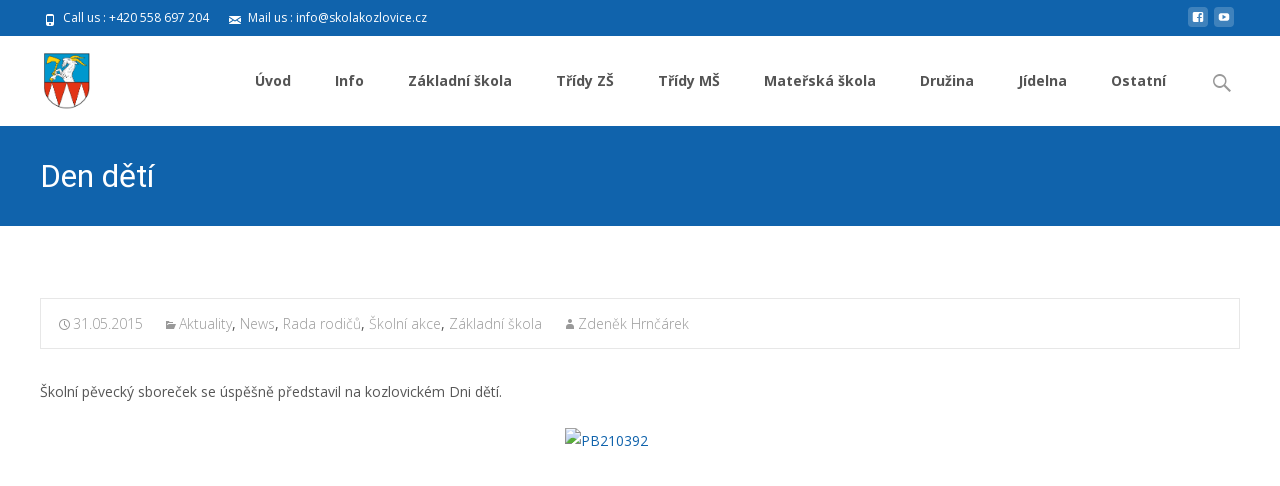

--- FILE ---
content_type: text/html; charset=UTF-8
request_url: https://www.skolakozlovice.cz/30195/den-deti-2/
body_size: 19688
content:

<!DOCTYPE html>
<html lang="cs">
<head>
	<meta charset="UTF-8">
	<meta name="viewport" content="width=device-width">
	<link rel="profile" href="http://gmpg.org/xfn/11">
	<link rel="pingback" href="https://www.skolakozlovice.cz/xmlrpc.php">
	<meta name='robots' content='index, follow, max-image-preview:large, max-snippet:-1, max-video-preview:-1' />

	<!-- This site is optimized with the Yoast SEO plugin v26.6 - https://yoast.com/wordpress/plugins/seo/ -->
	<title>Den dětí - Základní škola a Mateřská škola Kozlovice</title>
	<link rel="canonical" href="https://www.skolakozlovice.cz/30195/den-deti-2/" />
	<meta property="og:locale" content="cs_CZ" />
	<meta property="og:type" content="article" />
	<meta property="og:title" content="Den dětí - Základní škola a Mateřská škola Kozlovice" />
	<meta property="og:description" content="Školní pěvecký sboreček se úspěšně představil na kozlovickém Dni dětí. &nbsp; &nbsp; &nbsp; &nbsp; &nbsp; &nbsp;" />
	<meta property="og:url" content="https://www.skolakozlovice.cz/30195/den-deti-2/" />
	<meta property="og:site_name" content="Základní škola a Mateřská škola Kozlovice" />
	<meta property="article:publisher" content="https://www.facebook.com/Kozlovice/" />
	<meta property="article:published_time" content="2015-05-31T19:19:30+00:00" />
	<meta property="article:modified_time" content="2015-09-02T09:42:40+00:00" />
	<meta property="og:image" content="http://www.skolakozlovice.cz/wp-content/uploads/PB210392-150x150.jpg" />
	<meta name="author" content="Zdeněk Hrnčárek" />
	<meta name="twitter:card" content="summary_large_image" />
	<meta name="twitter:label1" content="Napsal(a)" />
	<meta name="twitter:data1" content="Zdeněk Hrnčárek" />
	<script type="application/ld+json" class="yoast-schema-graph">{"@context":"https://schema.org","@graph":[{"@type":"Article","@id":"https://www.skolakozlovice.cz/30195/den-deti-2/#article","isPartOf":{"@id":"https://www.skolakozlovice.cz/30195/den-deti-2/"},"author":{"name":"Zdeněk Hrnčárek","@id":"https://www.skolakozlovice.cz/#/schema/person/9c05654193608b3203593174b1012df7"},"headline":"Den dětí","datePublished":"2015-05-31T19:19:30+00:00","dateModified":"2015-09-02T09:42:40+00:00","mainEntityOfPage":{"@id":"https://www.skolakozlovice.cz/30195/den-deti-2/"},"wordCount":25,"publisher":{"@id":"https://www.skolakozlovice.cz/#organization"},"image":{"@id":"https://www.skolakozlovice.cz/30195/den-deti-2/#primaryimage"},"thumbnailUrl":"http://www.skolakozlovice.cz/wp-content/uploads/PB210392-150x150.jpg","articleSection":["Aktuality","News","Rada rodičů","Školní akce","Základní škola"],"inLanguage":"cs"},{"@type":"WebPage","@id":"https://www.skolakozlovice.cz/30195/den-deti-2/","url":"https://www.skolakozlovice.cz/30195/den-deti-2/","name":"Den dětí - Základní škola a Mateřská škola Kozlovice","isPartOf":{"@id":"https://www.skolakozlovice.cz/#website"},"primaryImageOfPage":{"@id":"https://www.skolakozlovice.cz/30195/den-deti-2/#primaryimage"},"image":{"@id":"https://www.skolakozlovice.cz/30195/den-deti-2/#primaryimage"},"thumbnailUrl":"http://www.skolakozlovice.cz/wp-content/uploads/PB210392-150x150.jpg","datePublished":"2015-05-31T19:19:30+00:00","dateModified":"2015-09-02T09:42:40+00:00","breadcrumb":{"@id":"https://www.skolakozlovice.cz/30195/den-deti-2/#breadcrumb"},"inLanguage":"cs","potentialAction":[{"@type":"ReadAction","target":["https://www.skolakozlovice.cz/30195/den-deti-2/"]}]},{"@type":"ImageObject","inLanguage":"cs","@id":"https://www.skolakozlovice.cz/30195/den-deti-2/#primaryimage","url":"http://www.skolakozlovice.cz/wp-content/uploads/PB210392-150x150.jpg","contentUrl":"http://www.skolakozlovice.cz/wp-content/uploads/PB210392-150x150.jpg"},{"@type":"BreadcrumbList","@id":"https://www.skolakozlovice.cz/30195/den-deti-2/#breadcrumb","itemListElement":[{"@type":"ListItem","position":1,"name":"Domů","item":"https://www.skolakozlovice.cz/"},{"@type":"ListItem","position":2,"name":"Den dětí"}]},{"@type":"WebSite","@id":"https://www.skolakozlovice.cz/#website","url":"https://www.skolakozlovice.cz/","name":"Základní škola a Mateřská škola Kozlovice","description":"","publisher":{"@id":"https://www.skolakozlovice.cz/#organization"},"potentialAction":[{"@type":"SearchAction","target":{"@type":"EntryPoint","urlTemplate":"https://www.skolakozlovice.cz/?s={search_term_string}"},"query-input":{"@type":"PropertyValueSpecification","valueRequired":true,"valueName":"search_term_string"}}],"inLanguage":"cs"},{"@type":"Organization","@id":"https://www.skolakozlovice.cz/#organization","name":"Základní a mateřská škola Kozlovice","url":"https://www.skolakozlovice.cz/","logo":{"@type":"ImageObject","inLanguage":"cs","@id":"https://www.skolakozlovice.cz/#/schema/logo/image/","url":"https://www.skolakozlovice.cz/wp-content/uploads/P4200066.jpg","contentUrl":"https://www.skolakozlovice.cz/wp-content/uploads/P4200066.jpg","width":2048,"height":1536,"caption":"Základní a mateřská škola Kozlovice"},"image":{"@id":"https://www.skolakozlovice.cz/#/schema/logo/image/"},"sameAs":["https://www.facebook.com/Kozlovice/"]},{"@type":"Person","@id":"https://www.skolakozlovice.cz/#/schema/person/9c05654193608b3203593174b1012df7","name":"Zdeněk Hrnčárek","image":{"@type":"ImageObject","inLanguage":"cs","@id":"https://www.skolakozlovice.cz/#/schema/person/image/","url":"https://secure.gravatar.com/avatar/8fa38598ec50a1b733596b7f216d3120d29e08826074c04d2fa8c03fb2683050?s=96&d=mm&r=g","contentUrl":"https://secure.gravatar.com/avatar/8fa38598ec50a1b733596b7f216d3120d29e08826074c04d2fa8c03fb2683050?s=96&d=mm&r=g","caption":"Zdeněk Hrnčárek"},"url":"https://www.skolakozlovice.cz/author/zhrncarek/"}]}</script>
	<!-- / Yoast SEO plugin. -->


<link rel='dns-prefetch' href='//netdna.bootstrapcdn.com' />
<link rel='dns-prefetch' href='//fonts.googleapis.com' />
<link href='https://fonts.gstatic.com' crossorigin rel='preconnect' />
<link rel="alternate" type="application/rss+xml" title="Základní škola a Mateřská škola Kozlovice &raquo; RSS zdroj" href="https://www.skolakozlovice.cz/feed/" />
<link rel="alternate" type="application/rss+xml" title="Základní škola a Mateřská škola Kozlovice &raquo; RSS komentářů" href="https://www.skolakozlovice.cz/comments/feed/" />
<link rel="alternate" title="oEmbed (JSON)" type="application/json+oembed" href="https://www.skolakozlovice.cz/wp-json/oembed/1.0/embed?url=https%3A%2F%2Fwww.skolakozlovice.cz%2F30195%2Fden-deti-2%2F" />
<link rel="alternate" title="oEmbed (XML)" type="text/xml+oembed" href="https://www.skolakozlovice.cz/wp-json/oembed/1.0/embed?url=https%3A%2F%2Fwww.skolakozlovice.cz%2F30195%2Fden-deti-2%2F&#038;format=xml" />
<style id='wp-img-auto-sizes-contain-inline-css' type='text/css'>
img:is([sizes=auto i],[sizes^="auto," i]){contain-intrinsic-size:3000px 1500px}
/*# sourceURL=wp-img-auto-sizes-contain-inline-css */
</style>
<style id='wp-emoji-styles-inline-css' type='text/css'>

	img.wp-smiley, img.emoji {
		display: inline !important;
		border: none !important;
		box-shadow: none !important;
		height: 1em !important;
		width: 1em !important;
		margin: 0 0.07em !important;
		vertical-align: -0.1em !important;
		background: none !important;
		padding: 0 !important;
	}
/*# sourceURL=wp-emoji-styles-inline-css */
</style>
<style id='wp-block-library-inline-css' type='text/css'>
:root{--wp-block-synced-color:#7a00df;--wp-block-synced-color--rgb:122,0,223;--wp-bound-block-color:var(--wp-block-synced-color);--wp-editor-canvas-background:#ddd;--wp-admin-theme-color:#007cba;--wp-admin-theme-color--rgb:0,124,186;--wp-admin-theme-color-darker-10:#006ba1;--wp-admin-theme-color-darker-10--rgb:0,107,160.5;--wp-admin-theme-color-darker-20:#005a87;--wp-admin-theme-color-darker-20--rgb:0,90,135;--wp-admin-border-width-focus:2px}@media (min-resolution:192dpi){:root{--wp-admin-border-width-focus:1.5px}}.wp-element-button{cursor:pointer}:root .has-very-light-gray-background-color{background-color:#eee}:root .has-very-dark-gray-background-color{background-color:#313131}:root .has-very-light-gray-color{color:#eee}:root .has-very-dark-gray-color{color:#313131}:root .has-vivid-green-cyan-to-vivid-cyan-blue-gradient-background{background:linear-gradient(135deg,#00d084,#0693e3)}:root .has-purple-crush-gradient-background{background:linear-gradient(135deg,#34e2e4,#4721fb 50%,#ab1dfe)}:root .has-hazy-dawn-gradient-background{background:linear-gradient(135deg,#faaca8,#dad0ec)}:root .has-subdued-olive-gradient-background{background:linear-gradient(135deg,#fafae1,#67a671)}:root .has-atomic-cream-gradient-background{background:linear-gradient(135deg,#fdd79a,#004a59)}:root .has-nightshade-gradient-background{background:linear-gradient(135deg,#330968,#31cdcf)}:root .has-midnight-gradient-background{background:linear-gradient(135deg,#020381,#2874fc)}:root{--wp--preset--font-size--normal:16px;--wp--preset--font-size--huge:42px}.has-regular-font-size{font-size:1em}.has-larger-font-size{font-size:2.625em}.has-normal-font-size{font-size:var(--wp--preset--font-size--normal)}.has-huge-font-size{font-size:var(--wp--preset--font-size--huge)}.has-text-align-center{text-align:center}.has-text-align-left{text-align:left}.has-text-align-right{text-align:right}.has-fit-text{white-space:nowrap!important}#end-resizable-editor-section{display:none}.aligncenter{clear:both}.items-justified-left{justify-content:flex-start}.items-justified-center{justify-content:center}.items-justified-right{justify-content:flex-end}.items-justified-space-between{justify-content:space-between}.screen-reader-text{border:0;clip-path:inset(50%);height:1px;margin:-1px;overflow:hidden;padding:0;position:absolute;width:1px;word-wrap:normal!important}.screen-reader-text:focus{background-color:#ddd;clip-path:none;color:#444;display:block;font-size:1em;height:auto;left:5px;line-height:normal;padding:15px 23px 14px;text-decoration:none;top:5px;width:auto;z-index:100000}html :where(.has-border-color){border-style:solid}html :where([style*=border-top-color]){border-top-style:solid}html :where([style*=border-right-color]){border-right-style:solid}html :where([style*=border-bottom-color]){border-bottom-style:solid}html :where([style*=border-left-color]){border-left-style:solid}html :where([style*=border-width]){border-style:solid}html :where([style*=border-top-width]){border-top-style:solid}html :where([style*=border-right-width]){border-right-style:solid}html :where([style*=border-bottom-width]){border-bottom-style:solid}html :where([style*=border-left-width]){border-left-style:solid}html :where(img[class*=wp-image-]){height:auto;max-width:100%}:where(figure){margin:0 0 1em}html :where(.is-position-sticky){--wp-admin--admin-bar--position-offset:var(--wp-admin--admin-bar--height,0px)}@media screen and (max-width:600px){html :where(.is-position-sticky){--wp-admin--admin-bar--position-offset:0px}}

/*# sourceURL=wp-block-library-inline-css */
</style><style id='wp-block-image-inline-css' type='text/css'>
.wp-block-image>a,.wp-block-image>figure>a{display:inline-block}.wp-block-image img{box-sizing:border-box;height:auto;max-width:100%;vertical-align:bottom}@media not (prefers-reduced-motion){.wp-block-image img.hide{visibility:hidden}.wp-block-image img.show{animation:show-content-image .4s}}.wp-block-image[style*=border-radius] img,.wp-block-image[style*=border-radius]>a{border-radius:inherit}.wp-block-image.has-custom-border img{box-sizing:border-box}.wp-block-image.aligncenter{text-align:center}.wp-block-image.alignfull>a,.wp-block-image.alignwide>a{width:100%}.wp-block-image.alignfull img,.wp-block-image.alignwide img{height:auto;width:100%}.wp-block-image .aligncenter,.wp-block-image .alignleft,.wp-block-image .alignright,.wp-block-image.aligncenter,.wp-block-image.alignleft,.wp-block-image.alignright{display:table}.wp-block-image .aligncenter>figcaption,.wp-block-image .alignleft>figcaption,.wp-block-image .alignright>figcaption,.wp-block-image.aligncenter>figcaption,.wp-block-image.alignleft>figcaption,.wp-block-image.alignright>figcaption{caption-side:bottom;display:table-caption}.wp-block-image .alignleft{float:left;margin:.5em 1em .5em 0}.wp-block-image .alignright{float:right;margin:.5em 0 .5em 1em}.wp-block-image .aligncenter{margin-left:auto;margin-right:auto}.wp-block-image :where(figcaption){margin-bottom:1em;margin-top:.5em}.wp-block-image.is-style-circle-mask img{border-radius:9999px}@supports ((-webkit-mask-image:none) or (mask-image:none)) or (-webkit-mask-image:none){.wp-block-image.is-style-circle-mask img{border-radius:0;-webkit-mask-image:url('data:image/svg+xml;utf8,<svg viewBox="0 0 100 100" xmlns="http://www.w3.org/2000/svg"><circle cx="50" cy="50" r="50"/></svg>');mask-image:url('data:image/svg+xml;utf8,<svg viewBox="0 0 100 100" xmlns="http://www.w3.org/2000/svg"><circle cx="50" cy="50" r="50"/></svg>');mask-mode:alpha;-webkit-mask-position:center;mask-position:center;-webkit-mask-repeat:no-repeat;mask-repeat:no-repeat;-webkit-mask-size:contain;mask-size:contain}}:root :where(.wp-block-image.is-style-rounded img,.wp-block-image .is-style-rounded img){border-radius:9999px}.wp-block-image figure{margin:0}.wp-lightbox-container{display:flex;flex-direction:column;position:relative}.wp-lightbox-container img{cursor:zoom-in}.wp-lightbox-container img:hover+button{opacity:1}.wp-lightbox-container button{align-items:center;backdrop-filter:blur(16px) saturate(180%);background-color:#5a5a5a40;border:none;border-radius:4px;cursor:zoom-in;display:flex;height:20px;justify-content:center;opacity:0;padding:0;position:absolute;right:16px;text-align:center;top:16px;width:20px;z-index:100}@media not (prefers-reduced-motion){.wp-lightbox-container button{transition:opacity .2s ease}}.wp-lightbox-container button:focus-visible{outline:3px auto #5a5a5a40;outline:3px auto -webkit-focus-ring-color;outline-offset:3px}.wp-lightbox-container button:hover{cursor:pointer;opacity:1}.wp-lightbox-container button:focus{opacity:1}.wp-lightbox-container button:focus,.wp-lightbox-container button:hover,.wp-lightbox-container button:not(:hover):not(:active):not(.has-background){background-color:#5a5a5a40;border:none}.wp-lightbox-overlay{box-sizing:border-box;cursor:zoom-out;height:100vh;left:0;overflow:hidden;position:fixed;top:0;visibility:hidden;width:100%;z-index:100000}.wp-lightbox-overlay .close-button{align-items:center;cursor:pointer;display:flex;justify-content:center;min-height:40px;min-width:40px;padding:0;position:absolute;right:calc(env(safe-area-inset-right) + 16px);top:calc(env(safe-area-inset-top) + 16px);z-index:5000000}.wp-lightbox-overlay .close-button:focus,.wp-lightbox-overlay .close-button:hover,.wp-lightbox-overlay .close-button:not(:hover):not(:active):not(.has-background){background:none;border:none}.wp-lightbox-overlay .lightbox-image-container{height:var(--wp--lightbox-container-height);left:50%;overflow:hidden;position:absolute;top:50%;transform:translate(-50%,-50%);transform-origin:top left;width:var(--wp--lightbox-container-width);z-index:9999999999}.wp-lightbox-overlay .wp-block-image{align-items:center;box-sizing:border-box;display:flex;height:100%;justify-content:center;margin:0;position:relative;transform-origin:0 0;width:100%;z-index:3000000}.wp-lightbox-overlay .wp-block-image img{height:var(--wp--lightbox-image-height);min-height:var(--wp--lightbox-image-height);min-width:var(--wp--lightbox-image-width);width:var(--wp--lightbox-image-width)}.wp-lightbox-overlay .wp-block-image figcaption{display:none}.wp-lightbox-overlay button{background:none;border:none}.wp-lightbox-overlay .scrim{background-color:#fff;height:100%;opacity:.9;position:absolute;width:100%;z-index:2000000}.wp-lightbox-overlay.active{visibility:visible}@media not (prefers-reduced-motion){.wp-lightbox-overlay.active{animation:turn-on-visibility .25s both}.wp-lightbox-overlay.active img{animation:turn-on-visibility .35s both}.wp-lightbox-overlay.show-closing-animation:not(.active){animation:turn-off-visibility .35s both}.wp-lightbox-overlay.show-closing-animation:not(.active) img{animation:turn-off-visibility .25s both}.wp-lightbox-overlay.zoom.active{animation:none;opacity:1;visibility:visible}.wp-lightbox-overlay.zoom.active .lightbox-image-container{animation:lightbox-zoom-in .4s}.wp-lightbox-overlay.zoom.active .lightbox-image-container img{animation:none}.wp-lightbox-overlay.zoom.active .scrim{animation:turn-on-visibility .4s forwards}.wp-lightbox-overlay.zoom.show-closing-animation:not(.active){animation:none}.wp-lightbox-overlay.zoom.show-closing-animation:not(.active) .lightbox-image-container{animation:lightbox-zoom-out .4s}.wp-lightbox-overlay.zoom.show-closing-animation:not(.active) .lightbox-image-container img{animation:none}.wp-lightbox-overlay.zoom.show-closing-animation:not(.active) .scrim{animation:turn-off-visibility .4s forwards}}@keyframes show-content-image{0%{visibility:hidden}99%{visibility:hidden}to{visibility:visible}}@keyframes turn-on-visibility{0%{opacity:0}to{opacity:1}}@keyframes turn-off-visibility{0%{opacity:1;visibility:visible}99%{opacity:0;visibility:visible}to{opacity:0;visibility:hidden}}@keyframes lightbox-zoom-in{0%{transform:translate(calc((-100vw + var(--wp--lightbox-scrollbar-width))/2 + var(--wp--lightbox-initial-left-position)),calc(-50vh + var(--wp--lightbox-initial-top-position))) scale(var(--wp--lightbox-scale))}to{transform:translate(-50%,-50%) scale(1)}}@keyframes lightbox-zoom-out{0%{transform:translate(-50%,-50%) scale(1);visibility:visible}99%{visibility:visible}to{transform:translate(calc((-100vw + var(--wp--lightbox-scrollbar-width))/2 + var(--wp--lightbox-initial-left-position)),calc(-50vh + var(--wp--lightbox-initial-top-position))) scale(var(--wp--lightbox-scale));visibility:hidden}}
/*# sourceURL=https://www.skolakozlovice.cz/wp-includes/blocks/image/style.min.css */
</style>
<style id='wp-block-image-theme-inline-css' type='text/css'>
:root :where(.wp-block-image figcaption){color:#555;font-size:13px;text-align:center}.is-dark-theme :root :where(.wp-block-image figcaption){color:#ffffffa6}.wp-block-image{margin:0 0 1em}
/*# sourceURL=https://www.skolakozlovice.cz/wp-includes/blocks/image/theme.min.css */
</style>
<style id='global-styles-inline-css' type='text/css'>
:root{--wp--preset--aspect-ratio--square: 1;--wp--preset--aspect-ratio--4-3: 4/3;--wp--preset--aspect-ratio--3-4: 3/4;--wp--preset--aspect-ratio--3-2: 3/2;--wp--preset--aspect-ratio--2-3: 2/3;--wp--preset--aspect-ratio--16-9: 16/9;--wp--preset--aspect-ratio--9-16: 9/16;--wp--preset--color--black: #000000;--wp--preset--color--cyan-bluish-gray: #abb8c3;--wp--preset--color--white: #ffffff;--wp--preset--color--pale-pink: #f78da7;--wp--preset--color--vivid-red: #cf2e2e;--wp--preset--color--luminous-vivid-orange: #ff6900;--wp--preset--color--luminous-vivid-amber: #fcb900;--wp--preset--color--light-green-cyan: #7bdcb5;--wp--preset--color--vivid-green-cyan: #00d084;--wp--preset--color--pale-cyan-blue: #8ed1fc;--wp--preset--color--vivid-cyan-blue: #0693e3;--wp--preset--color--vivid-purple: #9b51e0;--wp--preset--gradient--vivid-cyan-blue-to-vivid-purple: linear-gradient(135deg,rgb(6,147,227) 0%,rgb(155,81,224) 100%);--wp--preset--gradient--light-green-cyan-to-vivid-green-cyan: linear-gradient(135deg,rgb(122,220,180) 0%,rgb(0,208,130) 100%);--wp--preset--gradient--luminous-vivid-amber-to-luminous-vivid-orange: linear-gradient(135deg,rgb(252,185,0) 0%,rgb(255,105,0) 100%);--wp--preset--gradient--luminous-vivid-orange-to-vivid-red: linear-gradient(135deg,rgb(255,105,0) 0%,rgb(207,46,46) 100%);--wp--preset--gradient--very-light-gray-to-cyan-bluish-gray: linear-gradient(135deg,rgb(238,238,238) 0%,rgb(169,184,195) 100%);--wp--preset--gradient--cool-to-warm-spectrum: linear-gradient(135deg,rgb(74,234,220) 0%,rgb(151,120,209) 20%,rgb(207,42,186) 40%,rgb(238,44,130) 60%,rgb(251,105,98) 80%,rgb(254,248,76) 100%);--wp--preset--gradient--blush-light-purple: linear-gradient(135deg,rgb(255,206,236) 0%,rgb(152,150,240) 100%);--wp--preset--gradient--blush-bordeaux: linear-gradient(135deg,rgb(254,205,165) 0%,rgb(254,45,45) 50%,rgb(107,0,62) 100%);--wp--preset--gradient--luminous-dusk: linear-gradient(135deg,rgb(255,203,112) 0%,rgb(199,81,192) 50%,rgb(65,88,208) 100%);--wp--preset--gradient--pale-ocean: linear-gradient(135deg,rgb(255,245,203) 0%,rgb(182,227,212) 50%,rgb(51,167,181) 100%);--wp--preset--gradient--electric-grass: linear-gradient(135deg,rgb(202,248,128) 0%,rgb(113,206,126) 100%);--wp--preset--gradient--midnight: linear-gradient(135deg,rgb(2,3,129) 0%,rgb(40,116,252) 100%);--wp--preset--font-size--small: 13px;--wp--preset--font-size--medium: 20px;--wp--preset--font-size--large: 36px;--wp--preset--font-size--x-large: 42px;--wp--preset--spacing--20: 0.44rem;--wp--preset--spacing--30: 0.67rem;--wp--preset--spacing--40: 1rem;--wp--preset--spacing--50: 1.5rem;--wp--preset--spacing--60: 2.25rem;--wp--preset--spacing--70: 3.38rem;--wp--preset--spacing--80: 5.06rem;--wp--preset--shadow--natural: 6px 6px 9px rgba(0, 0, 0, 0.2);--wp--preset--shadow--deep: 12px 12px 50px rgba(0, 0, 0, 0.4);--wp--preset--shadow--sharp: 6px 6px 0px rgba(0, 0, 0, 0.2);--wp--preset--shadow--outlined: 6px 6px 0px -3px rgb(255, 255, 255), 6px 6px rgb(0, 0, 0);--wp--preset--shadow--crisp: 6px 6px 0px rgb(0, 0, 0);}:where(.is-layout-flex){gap: 0.5em;}:where(.is-layout-grid){gap: 0.5em;}body .is-layout-flex{display: flex;}.is-layout-flex{flex-wrap: wrap;align-items: center;}.is-layout-flex > :is(*, div){margin: 0;}body .is-layout-grid{display: grid;}.is-layout-grid > :is(*, div){margin: 0;}:where(.wp-block-columns.is-layout-flex){gap: 2em;}:where(.wp-block-columns.is-layout-grid){gap: 2em;}:where(.wp-block-post-template.is-layout-flex){gap: 1.25em;}:where(.wp-block-post-template.is-layout-grid){gap: 1.25em;}.has-black-color{color: var(--wp--preset--color--black) !important;}.has-cyan-bluish-gray-color{color: var(--wp--preset--color--cyan-bluish-gray) !important;}.has-white-color{color: var(--wp--preset--color--white) !important;}.has-pale-pink-color{color: var(--wp--preset--color--pale-pink) !important;}.has-vivid-red-color{color: var(--wp--preset--color--vivid-red) !important;}.has-luminous-vivid-orange-color{color: var(--wp--preset--color--luminous-vivid-orange) !important;}.has-luminous-vivid-amber-color{color: var(--wp--preset--color--luminous-vivid-amber) !important;}.has-light-green-cyan-color{color: var(--wp--preset--color--light-green-cyan) !important;}.has-vivid-green-cyan-color{color: var(--wp--preset--color--vivid-green-cyan) !important;}.has-pale-cyan-blue-color{color: var(--wp--preset--color--pale-cyan-blue) !important;}.has-vivid-cyan-blue-color{color: var(--wp--preset--color--vivid-cyan-blue) !important;}.has-vivid-purple-color{color: var(--wp--preset--color--vivid-purple) !important;}.has-black-background-color{background-color: var(--wp--preset--color--black) !important;}.has-cyan-bluish-gray-background-color{background-color: var(--wp--preset--color--cyan-bluish-gray) !important;}.has-white-background-color{background-color: var(--wp--preset--color--white) !important;}.has-pale-pink-background-color{background-color: var(--wp--preset--color--pale-pink) !important;}.has-vivid-red-background-color{background-color: var(--wp--preset--color--vivid-red) !important;}.has-luminous-vivid-orange-background-color{background-color: var(--wp--preset--color--luminous-vivid-orange) !important;}.has-luminous-vivid-amber-background-color{background-color: var(--wp--preset--color--luminous-vivid-amber) !important;}.has-light-green-cyan-background-color{background-color: var(--wp--preset--color--light-green-cyan) !important;}.has-vivid-green-cyan-background-color{background-color: var(--wp--preset--color--vivid-green-cyan) !important;}.has-pale-cyan-blue-background-color{background-color: var(--wp--preset--color--pale-cyan-blue) !important;}.has-vivid-cyan-blue-background-color{background-color: var(--wp--preset--color--vivid-cyan-blue) !important;}.has-vivid-purple-background-color{background-color: var(--wp--preset--color--vivid-purple) !important;}.has-black-border-color{border-color: var(--wp--preset--color--black) !important;}.has-cyan-bluish-gray-border-color{border-color: var(--wp--preset--color--cyan-bluish-gray) !important;}.has-white-border-color{border-color: var(--wp--preset--color--white) !important;}.has-pale-pink-border-color{border-color: var(--wp--preset--color--pale-pink) !important;}.has-vivid-red-border-color{border-color: var(--wp--preset--color--vivid-red) !important;}.has-luminous-vivid-orange-border-color{border-color: var(--wp--preset--color--luminous-vivid-orange) !important;}.has-luminous-vivid-amber-border-color{border-color: var(--wp--preset--color--luminous-vivid-amber) !important;}.has-light-green-cyan-border-color{border-color: var(--wp--preset--color--light-green-cyan) !important;}.has-vivid-green-cyan-border-color{border-color: var(--wp--preset--color--vivid-green-cyan) !important;}.has-pale-cyan-blue-border-color{border-color: var(--wp--preset--color--pale-cyan-blue) !important;}.has-vivid-cyan-blue-border-color{border-color: var(--wp--preset--color--vivid-cyan-blue) !important;}.has-vivid-purple-border-color{border-color: var(--wp--preset--color--vivid-purple) !important;}.has-vivid-cyan-blue-to-vivid-purple-gradient-background{background: var(--wp--preset--gradient--vivid-cyan-blue-to-vivid-purple) !important;}.has-light-green-cyan-to-vivid-green-cyan-gradient-background{background: var(--wp--preset--gradient--light-green-cyan-to-vivid-green-cyan) !important;}.has-luminous-vivid-amber-to-luminous-vivid-orange-gradient-background{background: var(--wp--preset--gradient--luminous-vivid-amber-to-luminous-vivid-orange) !important;}.has-luminous-vivid-orange-to-vivid-red-gradient-background{background: var(--wp--preset--gradient--luminous-vivid-orange-to-vivid-red) !important;}.has-very-light-gray-to-cyan-bluish-gray-gradient-background{background: var(--wp--preset--gradient--very-light-gray-to-cyan-bluish-gray) !important;}.has-cool-to-warm-spectrum-gradient-background{background: var(--wp--preset--gradient--cool-to-warm-spectrum) !important;}.has-blush-light-purple-gradient-background{background: var(--wp--preset--gradient--blush-light-purple) !important;}.has-blush-bordeaux-gradient-background{background: var(--wp--preset--gradient--blush-bordeaux) !important;}.has-luminous-dusk-gradient-background{background: var(--wp--preset--gradient--luminous-dusk) !important;}.has-pale-ocean-gradient-background{background: var(--wp--preset--gradient--pale-ocean) !important;}.has-electric-grass-gradient-background{background: var(--wp--preset--gradient--electric-grass) !important;}.has-midnight-gradient-background{background: var(--wp--preset--gradient--midnight) !important;}.has-small-font-size{font-size: var(--wp--preset--font-size--small) !important;}.has-medium-font-size{font-size: var(--wp--preset--font-size--medium) !important;}.has-large-font-size{font-size: var(--wp--preset--font-size--large) !important;}.has-x-large-font-size{font-size: var(--wp--preset--font-size--x-large) !important;}
/*# sourceURL=global-styles-inline-css */
</style>

<style id='classic-theme-styles-inline-css' type='text/css'>
/*! This file is auto-generated */
.wp-block-button__link{color:#fff;background-color:#32373c;border-radius:9999px;box-shadow:none;text-decoration:none;padding:calc(.667em + 2px) calc(1.333em + 2px);font-size:1.125em}.wp-block-file__button{background:#32373c;color:#fff;text-decoration:none}
/*# sourceURL=/wp-includes/css/classic-themes.min.css */
</style>
<link rel='stylesheet' id='font-awesome-css' href='//netdna.bootstrapcdn.com/font-awesome/4.1.0/css/font-awesome.min.css?ver=4.1.0' type='text/css' media='all' />
<link rel='stylesheet' id='owl-carousel-css' href='https://www.skolakozlovice.cz/wp-content/plugins/templatesnext-toolkit/css/owl.carousel.css?ver=2.2.1' type='text/css' media='all' />
<link rel='stylesheet' id='owl-carousel-transitions-css' href='https://www.skolakozlovice.cz/wp-content/plugins/templatesnext-toolkit/css/owl.transitions.css?ver=1.3.2' type='text/css' media='all' />
<link rel='stylesheet' id='colorbox-css' href='https://www.skolakozlovice.cz/wp-content/plugins/templatesnext-toolkit/css/colorbox.css?ver=1.5.14' type='text/css' media='all' />
<link rel='stylesheet' id='animate-css' href='https://www.skolakozlovice.cz/wp-content/plugins/templatesnext-toolkit/css/animate.css?ver=3.5.1' type='text/css' media='all' />
<link rel='stylesheet' id='tx-style-css' href='https://www.skolakozlovice.cz/wp-content/plugins/templatesnext-toolkit/css/tx-style.css?ver=1.01' type='text/css' media='all' />
<link rel='stylesheet' id='imax-fonts-css' href='//fonts.googleapis.com/css?family=Open+Sans%3A300%2C400%2C700%2C300italic%2C400italic%2C700italic%7CRoboto%3A300%2C400%2C700&#038;subset=latin%2Clatin-ext' type='text/css' media='all' />
<link rel='stylesheet' id='genericons-css' href='https://www.skolakozlovice.cz/wp-content/themes/i-max/fonts/genericons.css?ver=2.09' type='text/css' media='all' />
<link rel='stylesheet' id='side-menu-css' href='https://www.skolakozlovice.cz/wp-content/themes/i-max/css/jquery.sidr.dark.css?ver=2014-01-12' type='text/css' media='all' />
<link rel='stylesheet' id='owl-carousel-theme-css' href='https://www.skolakozlovice.cz/wp-content/themes/i-max/css/owl.theme.css?ver=2014-01-12' type='text/css' media='all' />
<link rel='stylesheet' id='imax-style-css' href='https://www.skolakozlovice.cz/wp-content/themes/i-max/style.css?ver=2018-04-24' type='text/css' media='all' />
<link rel='stylesheet' id='imax-blog-layout-css' href='https://www.skolakozlovice.cz/wp-content/themes/i-max/css/twocol-blog.css?ver=2014-03-11' type='text/css' media='all' />
<link rel='stylesheet' id='imax-extra-stylesheet-css' href='https://www.skolakozlovice.cz/wp-content/themes/i-max/css/extra-style.css?ver=2014-03-11' type='text/css' media='all' />
<link rel='stylesheet' id='responsive-menu-css' href='https://www.skolakozlovice.cz/wp-content/themes/i-max/inc/responsive-menu/css/wprmenu.css?ver=1.01' type='text/css' media='all' />
<link rel='stylesheet' id='fancybox-css' href='https://www.skolakozlovice.cz/wp-content/plugins/easy-fancybox/fancybox/1.5.4/jquery.fancybox.min.css?ver=b128b9ea24cf6e07cee86783b16214ef' type='text/css' media='screen' />
<style id='fancybox-inline-css' type='text/css'>
#fancybox-outer{background:#ffffff}#fancybox-content{background:#ffffff;border-color:#ffffff;color:#000000;}#fancybox-title,#fancybox-title-float-main{color:#fff}
/*# sourceURL=fancybox-inline-css */
</style>
<!--n2css--><!--n2js--><script type="text/javascript" src="https://www.skolakozlovice.cz/wp-includes/js/jquery/jquery.min.js?ver=3.7.1" id="jquery-core-js"></script>
<script type="text/javascript" src="https://www.skolakozlovice.cz/wp-includes/js/jquery/jquery-migrate.min.js?ver=3.4.1" id="jquery-migrate-js"></script>
<link rel="https://api.w.org/" href="https://www.skolakozlovice.cz/wp-json/" /><link rel="alternate" title="JSON" type="application/json" href="https://www.skolakozlovice.cz/wp-json/wp/v2/posts/30195" /><link rel="EditURI" type="application/rsd+xml" title="RSD" href="https://www.skolakozlovice.cz/xmlrpc.php?rsd" />

<link rel='shortlink' href='https://www.skolakozlovice.cz/?p=30195' />
<style type="text/css">
body {font-family: "Open Sans", Helvetica, sans-serif; font-size: 14pxpx; line-height: 1.8; color: #575757;}h1,h2,h3,h4,h5,h6,.comment-reply-title,.widget .widget-title, .entry-header h1.entry-title {font-family: Roboto, Georgia, serif; font-weight: 500;}.themecolor {color: #1063ac;}.themebgcolor {background-color: #1063ac;}.themebordercolor {border-color: #1063ac;}.tx-slider .owl-pagination .owl-page > span { border-color: #1063ac;  }.tx-slider .owl-pagination .owl-page.active > span { background-color: #1063ac; }.tx-slider .owl-controls .owl-buttons .owl-next, .tx-slider .owl-controls .owl-buttons .owl-prev { background-color: #1063ac; }a,a:visited,.blog-columns .comments-link a:hover, .utilitybar.colored-bg .socialicons ul.social li a:hover .socico  {color: #1063ac;}input:focus,textarea:focus,.site-footer .widget-area .widget .wpcf7 .wpcf7-submit {border: 1px solid #1063ac;}button,input[type="submit"],input[type="button"],input[type="reset"],.tx-service.curved .tx-service-icon span,.tx-service.square .tx-service-icon span {background-color: #1063ac;}.nav-container .sub-menu,.nav-container .children {border-top: 2px solid #1063ac;}.ibanner,.da-dots span.da-dots-current,.tx-cta a.cta-button, .utilitybar.colored-bg {background-color: #1063ac;}#ft-post .entry-thumbnail:hover > .comments-link,.tx-folio-img .folio-links .folio-linkico,.tx-folio-img .folio-links .folio-zoomico {background-color: #1063ac;}.entry-header h1.entry-title a:hover,.entry-header > .entry-meta a:hover {color: #1063ac;}.featured-area div.entry-summary > p > a.moretag:hover {background-color: #1063ac;}.site-content div.entry-thumbnail .stickyonimg,.site-content div.entry-thumbnail .dateonimg,.site-content div.entry-nothumb .stickyonimg,.site-content div.entry-nothumb .dateonimg {background-color: #1063ac;}.entry-meta a,.entry-content a,.comment-content a,.entry-content a:visited {color: #1063ac;}.format-status .entry-content .page-links a,.format-gallery .entry-content .page-links a,.format-chat .entry-content .page-links a,.format-quote .entry-content .page-links a,.page-links a {background: #1063ac;border: 1px solid #1063ac;color: #ffffff;}.format-gallery .entry-content .page-links a:hover,.format-audio .entry-content .page-links a:hover,.format-status .entry-content .page-links a:hover,.format-video .entry-content .page-links a:hover,.format-chat .entry-content .page-links a:hover,.format-quote .entry-content .page-links a:hover,.page-links a:hover {color: #1063ac;}.iheader.front, .vslider_button {background-color: #1063ac;}.navigation a,.tx-post-row .tx-folio-title a:hover,.tx-blog .tx-blog-item h3.tx-post-title a:hover {color: #1063ac;}.paging-navigation div.navigation > ul > li a:hover,.paging-navigation div.navigation > ul > li.active > a {color: #1063ac;	border-color: #1063ac;}.comment-author .fn,.comment-author .url,.comment-reply-link,.comment-reply-login,.comment-body .reply a,.widget a:hover {color: #1063ac;}.widget_calendar a:hover {background-color: #1063ac;	color: #ffffff;	}.widget_calendar td#next a:hover,.widget_calendar td#prev a:hover {background-color: #1063ac;color: #ffffff;}.site-footer div.widget-area .widget a:hover {color: #1063ac;}.site-main div.widget-area .widget_calendar a:hover,.site-footer div.widget-area .widget_calendar a:hover {background-color: #1063ac;color: #ffffff;}.widget a:visited { color: #373737;}.widget a:hover,.entry-header h1.entry-title a:hover,.error404 .page-title:before,.tx-service-icon span i,.tx-post-comm:after {color: #1063ac;}.da-dots > span > span,.site-footer .widget-area .widget .wpcf7 .wpcf7-submit, .nx-preloader .nx-ispload {background-color: #1063ac;}.iheader,.format-status,.tx-service:hover .tx-service-icon span,.ibanner .da-slider .owl-item .da-link:hover {background-color: #1063ac;}.tx-cta {border-left: 6px solid #1063ac;}.paging-navigation #posts-nav > span:hover, .paging-navigation #posts-nav > a:hover, .paging-navigation #posts-nav > span.current, .paging-navigation #posts-nav > a.current, .paging-navigation div.navigation > ul > li a:hover, .paging-navigation div.navigation > ul > li > span.current, .paging-navigation div.navigation > ul > li.active > a {border: 1px solid #1063ac;color: #1063ac;}.entry-title a { color: #141412;}.tx-service-icon span { border: 2px solid #1063ac;}.utilitybar.colored-bg { border-bottom-color: #1063ac;}.nav-container .current_page_item > a,.nav-container .current_page_ancestor > a,.nav-container .current-menu-item > a,.nav-container .current-menu-ancestor > a,.nav-container li a:hover,.nav-container li:hover > a,.nav-container li a:hover,ul.nav-container ul a:hover,.nav-container ul ul a:hover {background-color: #1063ac; }.tx-service.curved .tx-service-icon span,.tx-service.square .tx-service-icon span {border: 6px solid #e7e7e7; width: 100px; height: 100px;}.tx-service.curved .tx-service-icon span i,.tx-service.square .tx-service-icon span i {color: #FFFFFF;}.tx-service.curved:hover .tx-service-icon span,.tx-service.square:hover .tx-service-icon span {background-color: #e7e7e7;}.tx-service.curved:hover .tx-service-icon span i,.tx-service.square:hover .tx-service-icon span i,.folio-style-gallery.tx-post-row .tx-portfolio-item .tx-folio-title a:hover {color: #1063ac;}.site .tx-slider .tx-slide-button a,.ibanner .da-slider .owl-item.active .da-link  { background-color: #1063ac; color: #FFF; }.site .tx-slider .tx-slide-button a:hover  { background-color: #373737; color: #FFF; }.ibanner .da-slider .owl-controls .owl-page span { border-color:#1063ac; }.ibanner .da-slider .owl-controls .owl-page.active span, .ibanner .da-slider .owl-controls.clickable .owl-page:hover span {  background-color: #1063ac; }.vslider_button, .vslider_button:visited, .ibanner.nxs-max18 .owl-item .nx-slider .da-img:before { background-color:#1063ac;}.ibanner .sldprev, .ibanner .da-slider .owl-prev, .ibanner .sldnext, .ibanner .da-slider .owl-next { 	background-color: #1063ac; }.colored-drop .nav-container ul ul a, .colored-drop ul.nav-container ul a, .colored-drop ul.nav-container ul, .colored-drop .nav-container ul ul {background-color: #1063ac;}.header-iconwrap .header-icons.woocart > a .cart-counts, .woocommerce ul.products li.product .button {background-color:#1063ac;}.header-icons.woocart .cartdrop.widget_shopping_cart.nx-animate { border-top-color:#1063ac;}.woocommerce ul.products li.product .onsale, .woocommerce span.onsale { background-color: #1063ac; color: #FFF; }.nx-nav-boxedicons .site-header .header-icons > a > span.genericon:before, ul.nav-menu > li.tx-heighlight:before, .woocommerce .nxowoo-box:hover a.button.add_to_cart_button {background-color: #1063ac}.woocommerce .star-rating::before, .woocommerce .star-rating span::before {color: #1063ac}.utilitybar .widget ul.menu > li > ul { 	background-color: #1063ac; }</style>
		<style id="wprmenu_css" type="text/css" >
			/* apply appearance settings */
			.menu-toggle {
				display: none!important;
			}
			@media (max-width: 1069px) {
				.menu-toggle,
				#navbar  {
					display: none!important;
				}				
			}
			#wprmenu_bar {
				background: #2e2e2e;
			}
			#wprmenu_bar .menu_title, #wprmenu_bar .wprmenu_icon_menu {
				color: #F2F2F2;
			}
			#wprmenu_menu {
				background: #2E2E2E!important;
			}
			#wprmenu_menu.wprmenu_levels ul li {
				border-bottom:1px solid #131212;
				border-top:1px solid #0D0D0D;
			}
			#wprmenu_menu ul li a {
				color: #CFCFCF;
			}
			#wprmenu_menu ul li a:hover {
				color: #606060;
			}
			#wprmenu_menu.wprmenu_levels a.wprmenu_parent_item {
				border-left:1px solid #0D0D0D;
			}
			#wprmenu_menu .wprmenu_icon_par {
				color: #CFCFCF;
			}
			#wprmenu_menu .wprmenu_icon_par:hover {
				color: #606060;
			}
			#wprmenu_menu.wprmenu_levels ul li ul {
				border-top:1px solid #131212;
			}
			#wprmenu_bar .wprmenu_icon span {
				background: #FFFFFF;
			}
			
			#wprmenu_menu.left {
				width:80%;
				left: -80%;
			    right: auto;
			}
			#wprmenu_menu.right {
				width:80%;
			    right: -80%;
			    left: auto;
			}


			
						/* show the bar and hide othere navigation elements */
			@media only screen and (max-width: 1069px) {
				html { padding-top: 42px!important; }
				#wprmenu_bar { display: block!important; }
				div#wpadminbar { position: fixed; }
							}
		</style>
		<link rel="icon" href="https://www.skolakozlovice.cz/wp-content/uploads/logo-kruh-1-150x150.png" sizes="32x32" />
<link rel="icon" href="https://www.skolakozlovice.cz/wp-content/uploads/logo-kruh-1-300x300.png" sizes="192x192" />
<link rel="apple-touch-icon" href="https://www.skolakozlovice.cz/wp-content/uploads/logo-kruh-1-300x300.png" />
<meta name="msapplication-TileImage" content="https://www.skolakozlovice.cz/wp-content/uploads/logo-kruh-1-300x300.png" />
<style id="kirki-inline-styles">.nav-container li a{font-size:14px;font-weight:600;}.footer-bg, .site-footer .sidebar-container{background-color:#ffffff;}.site-footer .widget-area .widget .widget-title{color:#FFFFFF;}.site-footer .widget-area .widget, .site-footer .widget-area .widget li{color:#bbbbbb;}.site-footer .widget-area .widget a{color:#dddddd;}.site-footer{background-color:#272727;}.site-footer .site-info, .site-footer .site-info a{color:#777777;}.go-top{visibility:visible;}/* cyrillic-ext */
@font-face {
  font-family: 'Open Sans';
  font-style: normal;
  font-weight: 400;
  font-stretch: normal;
  font-display: swap;
  src: url(https://www.skolakozlovice.cz/wp-content/fonts/open-sans/font) format('woff');
  unicode-range: U+0460-052F, U+1C80-1C8A, U+20B4, U+2DE0-2DFF, U+A640-A69F, U+FE2E-FE2F;
}
/* cyrillic */
@font-face {
  font-family: 'Open Sans';
  font-style: normal;
  font-weight: 400;
  font-stretch: normal;
  font-display: swap;
  src: url(https://www.skolakozlovice.cz/wp-content/fonts/open-sans/font) format('woff');
  unicode-range: U+0301, U+0400-045F, U+0490-0491, U+04B0-04B1, U+2116;
}
/* greek-ext */
@font-face {
  font-family: 'Open Sans';
  font-style: normal;
  font-weight: 400;
  font-stretch: normal;
  font-display: swap;
  src: url(https://www.skolakozlovice.cz/wp-content/fonts/open-sans/font) format('woff');
  unicode-range: U+1F00-1FFF;
}
/* greek */
@font-face {
  font-family: 'Open Sans';
  font-style: normal;
  font-weight: 400;
  font-stretch: normal;
  font-display: swap;
  src: url(https://www.skolakozlovice.cz/wp-content/fonts/open-sans/font) format('woff');
  unicode-range: U+0370-0377, U+037A-037F, U+0384-038A, U+038C, U+038E-03A1, U+03A3-03FF;
}
/* hebrew */
@font-face {
  font-family: 'Open Sans';
  font-style: normal;
  font-weight: 400;
  font-stretch: normal;
  font-display: swap;
  src: url(https://www.skolakozlovice.cz/wp-content/fonts/open-sans/font) format('woff');
  unicode-range: U+0307-0308, U+0590-05FF, U+200C-2010, U+20AA, U+25CC, U+FB1D-FB4F;
}
/* math */
@font-face {
  font-family: 'Open Sans';
  font-style: normal;
  font-weight: 400;
  font-stretch: normal;
  font-display: swap;
  src: url(https://www.skolakozlovice.cz/wp-content/fonts/open-sans/font) format('woff');
  unicode-range: U+0302-0303, U+0305, U+0307-0308, U+0310, U+0312, U+0315, U+031A, U+0326-0327, U+032C, U+032F-0330, U+0332-0333, U+0338, U+033A, U+0346, U+034D, U+0391-03A1, U+03A3-03A9, U+03B1-03C9, U+03D1, U+03D5-03D6, U+03F0-03F1, U+03F4-03F5, U+2016-2017, U+2034-2038, U+203C, U+2040, U+2043, U+2047, U+2050, U+2057, U+205F, U+2070-2071, U+2074-208E, U+2090-209C, U+20D0-20DC, U+20E1, U+20E5-20EF, U+2100-2112, U+2114-2115, U+2117-2121, U+2123-214F, U+2190, U+2192, U+2194-21AE, U+21B0-21E5, U+21F1-21F2, U+21F4-2211, U+2213-2214, U+2216-22FF, U+2308-230B, U+2310, U+2319, U+231C-2321, U+2336-237A, U+237C, U+2395, U+239B-23B7, U+23D0, U+23DC-23E1, U+2474-2475, U+25AF, U+25B3, U+25B7, U+25BD, U+25C1, U+25CA, U+25CC, U+25FB, U+266D-266F, U+27C0-27FF, U+2900-2AFF, U+2B0E-2B11, U+2B30-2B4C, U+2BFE, U+3030, U+FF5B, U+FF5D, U+1D400-1D7FF, U+1EE00-1EEFF;
}
/* symbols */
@font-face {
  font-family: 'Open Sans';
  font-style: normal;
  font-weight: 400;
  font-stretch: normal;
  font-display: swap;
  src: url(https://www.skolakozlovice.cz/wp-content/fonts/open-sans/font) format('woff');
  unicode-range: U+0001-000C, U+000E-001F, U+007F-009F, U+20DD-20E0, U+20E2-20E4, U+2150-218F, U+2190, U+2192, U+2194-2199, U+21AF, U+21E6-21F0, U+21F3, U+2218-2219, U+2299, U+22C4-22C6, U+2300-243F, U+2440-244A, U+2460-24FF, U+25A0-27BF, U+2800-28FF, U+2921-2922, U+2981, U+29BF, U+29EB, U+2B00-2BFF, U+4DC0-4DFF, U+FFF9-FFFB, U+10140-1018E, U+10190-1019C, U+101A0, U+101D0-101FD, U+102E0-102FB, U+10E60-10E7E, U+1D2C0-1D2D3, U+1D2E0-1D37F, U+1F000-1F0FF, U+1F100-1F1AD, U+1F1E6-1F1FF, U+1F30D-1F30F, U+1F315, U+1F31C, U+1F31E, U+1F320-1F32C, U+1F336, U+1F378, U+1F37D, U+1F382, U+1F393-1F39F, U+1F3A7-1F3A8, U+1F3AC-1F3AF, U+1F3C2, U+1F3C4-1F3C6, U+1F3CA-1F3CE, U+1F3D4-1F3E0, U+1F3ED, U+1F3F1-1F3F3, U+1F3F5-1F3F7, U+1F408, U+1F415, U+1F41F, U+1F426, U+1F43F, U+1F441-1F442, U+1F444, U+1F446-1F449, U+1F44C-1F44E, U+1F453, U+1F46A, U+1F47D, U+1F4A3, U+1F4B0, U+1F4B3, U+1F4B9, U+1F4BB, U+1F4BF, U+1F4C8-1F4CB, U+1F4D6, U+1F4DA, U+1F4DF, U+1F4E3-1F4E6, U+1F4EA-1F4ED, U+1F4F7, U+1F4F9-1F4FB, U+1F4FD-1F4FE, U+1F503, U+1F507-1F50B, U+1F50D, U+1F512-1F513, U+1F53E-1F54A, U+1F54F-1F5FA, U+1F610, U+1F650-1F67F, U+1F687, U+1F68D, U+1F691, U+1F694, U+1F698, U+1F6AD, U+1F6B2, U+1F6B9-1F6BA, U+1F6BC, U+1F6C6-1F6CF, U+1F6D3-1F6D7, U+1F6E0-1F6EA, U+1F6F0-1F6F3, U+1F6F7-1F6FC, U+1F700-1F7FF, U+1F800-1F80B, U+1F810-1F847, U+1F850-1F859, U+1F860-1F887, U+1F890-1F8AD, U+1F8B0-1F8BB, U+1F8C0-1F8C1, U+1F900-1F90B, U+1F93B, U+1F946, U+1F984, U+1F996, U+1F9E9, U+1FA00-1FA6F, U+1FA70-1FA7C, U+1FA80-1FA89, U+1FA8F-1FAC6, U+1FACE-1FADC, U+1FADF-1FAE9, U+1FAF0-1FAF8, U+1FB00-1FBFF;
}
/* vietnamese */
@font-face {
  font-family: 'Open Sans';
  font-style: normal;
  font-weight: 400;
  font-stretch: normal;
  font-display: swap;
  src: url(https://www.skolakozlovice.cz/wp-content/fonts/open-sans/font) format('woff');
  unicode-range: U+0102-0103, U+0110-0111, U+0128-0129, U+0168-0169, U+01A0-01A1, U+01AF-01B0, U+0300-0301, U+0303-0304, U+0308-0309, U+0323, U+0329, U+1EA0-1EF9, U+20AB;
}
/* latin-ext */
@font-face {
  font-family: 'Open Sans';
  font-style: normal;
  font-weight: 400;
  font-stretch: normal;
  font-display: swap;
  src: url(https://www.skolakozlovice.cz/wp-content/fonts/open-sans/font) format('woff');
  unicode-range: U+0100-02BA, U+02BD-02C5, U+02C7-02CC, U+02CE-02D7, U+02DD-02FF, U+0304, U+0308, U+0329, U+1D00-1DBF, U+1E00-1E9F, U+1EF2-1EFF, U+2020, U+20A0-20AB, U+20AD-20C0, U+2113, U+2C60-2C7F, U+A720-A7FF;
}
/* latin */
@font-face {
  font-family: 'Open Sans';
  font-style: normal;
  font-weight: 400;
  font-stretch: normal;
  font-display: swap;
  src: url(https://www.skolakozlovice.cz/wp-content/fonts/open-sans/font) format('woff');
  unicode-range: U+0000-00FF, U+0131, U+0152-0153, U+02BB-02BC, U+02C6, U+02DA, U+02DC, U+0304, U+0308, U+0329, U+2000-206F, U+20AC, U+2122, U+2191, U+2193, U+2212, U+2215, U+FEFF, U+FFFD;
}/* cyrillic-ext */
@font-face {
  font-family: 'Roboto';
  font-style: normal;
  font-weight: 400;
  font-stretch: normal;
  font-display: swap;
  src: url(https://www.skolakozlovice.cz/wp-content/fonts/roboto/font) format('woff');
  unicode-range: U+0460-052F, U+1C80-1C8A, U+20B4, U+2DE0-2DFF, U+A640-A69F, U+FE2E-FE2F;
}
/* cyrillic */
@font-face {
  font-family: 'Roboto';
  font-style: normal;
  font-weight: 400;
  font-stretch: normal;
  font-display: swap;
  src: url(https://www.skolakozlovice.cz/wp-content/fonts/roboto/font) format('woff');
  unicode-range: U+0301, U+0400-045F, U+0490-0491, U+04B0-04B1, U+2116;
}
/* greek-ext */
@font-face {
  font-family: 'Roboto';
  font-style: normal;
  font-weight: 400;
  font-stretch: normal;
  font-display: swap;
  src: url(https://www.skolakozlovice.cz/wp-content/fonts/roboto/font) format('woff');
  unicode-range: U+1F00-1FFF;
}
/* greek */
@font-face {
  font-family: 'Roboto';
  font-style: normal;
  font-weight: 400;
  font-stretch: normal;
  font-display: swap;
  src: url(https://www.skolakozlovice.cz/wp-content/fonts/roboto/font) format('woff');
  unicode-range: U+0370-0377, U+037A-037F, U+0384-038A, U+038C, U+038E-03A1, U+03A3-03FF;
}
/* math */
@font-face {
  font-family: 'Roboto';
  font-style: normal;
  font-weight: 400;
  font-stretch: normal;
  font-display: swap;
  src: url(https://www.skolakozlovice.cz/wp-content/fonts/roboto/font) format('woff');
  unicode-range: U+0302-0303, U+0305, U+0307-0308, U+0310, U+0312, U+0315, U+031A, U+0326-0327, U+032C, U+032F-0330, U+0332-0333, U+0338, U+033A, U+0346, U+034D, U+0391-03A1, U+03A3-03A9, U+03B1-03C9, U+03D1, U+03D5-03D6, U+03F0-03F1, U+03F4-03F5, U+2016-2017, U+2034-2038, U+203C, U+2040, U+2043, U+2047, U+2050, U+2057, U+205F, U+2070-2071, U+2074-208E, U+2090-209C, U+20D0-20DC, U+20E1, U+20E5-20EF, U+2100-2112, U+2114-2115, U+2117-2121, U+2123-214F, U+2190, U+2192, U+2194-21AE, U+21B0-21E5, U+21F1-21F2, U+21F4-2211, U+2213-2214, U+2216-22FF, U+2308-230B, U+2310, U+2319, U+231C-2321, U+2336-237A, U+237C, U+2395, U+239B-23B7, U+23D0, U+23DC-23E1, U+2474-2475, U+25AF, U+25B3, U+25B7, U+25BD, U+25C1, U+25CA, U+25CC, U+25FB, U+266D-266F, U+27C0-27FF, U+2900-2AFF, U+2B0E-2B11, U+2B30-2B4C, U+2BFE, U+3030, U+FF5B, U+FF5D, U+1D400-1D7FF, U+1EE00-1EEFF;
}
/* symbols */
@font-face {
  font-family: 'Roboto';
  font-style: normal;
  font-weight: 400;
  font-stretch: normal;
  font-display: swap;
  src: url(https://www.skolakozlovice.cz/wp-content/fonts/roboto/font) format('woff');
  unicode-range: U+0001-000C, U+000E-001F, U+007F-009F, U+20DD-20E0, U+20E2-20E4, U+2150-218F, U+2190, U+2192, U+2194-2199, U+21AF, U+21E6-21F0, U+21F3, U+2218-2219, U+2299, U+22C4-22C6, U+2300-243F, U+2440-244A, U+2460-24FF, U+25A0-27BF, U+2800-28FF, U+2921-2922, U+2981, U+29BF, U+29EB, U+2B00-2BFF, U+4DC0-4DFF, U+FFF9-FFFB, U+10140-1018E, U+10190-1019C, U+101A0, U+101D0-101FD, U+102E0-102FB, U+10E60-10E7E, U+1D2C0-1D2D3, U+1D2E0-1D37F, U+1F000-1F0FF, U+1F100-1F1AD, U+1F1E6-1F1FF, U+1F30D-1F30F, U+1F315, U+1F31C, U+1F31E, U+1F320-1F32C, U+1F336, U+1F378, U+1F37D, U+1F382, U+1F393-1F39F, U+1F3A7-1F3A8, U+1F3AC-1F3AF, U+1F3C2, U+1F3C4-1F3C6, U+1F3CA-1F3CE, U+1F3D4-1F3E0, U+1F3ED, U+1F3F1-1F3F3, U+1F3F5-1F3F7, U+1F408, U+1F415, U+1F41F, U+1F426, U+1F43F, U+1F441-1F442, U+1F444, U+1F446-1F449, U+1F44C-1F44E, U+1F453, U+1F46A, U+1F47D, U+1F4A3, U+1F4B0, U+1F4B3, U+1F4B9, U+1F4BB, U+1F4BF, U+1F4C8-1F4CB, U+1F4D6, U+1F4DA, U+1F4DF, U+1F4E3-1F4E6, U+1F4EA-1F4ED, U+1F4F7, U+1F4F9-1F4FB, U+1F4FD-1F4FE, U+1F503, U+1F507-1F50B, U+1F50D, U+1F512-1F513, U+1F53E-1F54A, U+1F54F-1F5FA, U+1F610, U+1F650-1F67F, U+1F687, U+1F68D, U+1F691, U+1F694, U+1F698, U+1F6AD, U+1F6B2, U+1F6B9-1F6BA, U+1F6BC, U+1F6C6-1F6CF, U+1F6D3-1F6D7, U+1F6E0-1F6EA, U+1F6F0-1F6F3, U+1F6F7-1F6FC, U+1F700-1F7FF, U+1F800-1F80B, U+1F810-1F847, U+1F850-1F859, U+1F860-1F887, U+1F890-1F8AD, U+1F8B0-1F8BB, U+1F8C0-1F8C1, U+1F900-1F90B, U+1F93B, U+1F946, U+1F984, U+1F996, U+1F9E9, U+1FA00-1FA6F, U+1FA70-1FA7C, U+1FA80-1FA89, U+1FA8F-1FAC6, U+1FACE-1FADC, U+1FADF-1FAE9, U+1FAF0-1FAF8, U+1FB00-1FBFF;
}
/* vietnamese */
@font-face {
  font-family: 'Roboto';
  font-style: normal;
  font-weight: 400;
  font-stretch: normal;
  font-display: swap;
  src: url(https://www.skolakozlovice.cz/wp-content/fonts/roboto/font) format('woff');
  unicode-range: U+0102-0103, U+0110-0111, U+0128-0129, U+0168-0169, U+01A0-01A1, U+01AF-01B0, U+0300-0301, U+0303-0304, U+0308-0309, U+0323, U+0329, U+1EA0-1EF9, U+20AB;
}
/* latin-ext */
@font-face {
  font-family: 'Roboto';
  font-style: normal;
  font-weight: 400;
  font-stretch: normal;
  font-display: swap;
  src: url(https://www.skolakozlovice.cz/wp-content/fonts/roboto/font) format('woff');
  unicode-range: U+0100-02BA, U+02BD-02C5, U+02C7-02CC, U+02CE-02D7, U+02DD-02FF, U+0304, U+0308, U+0329, U+1D00-1DBF, U+1E00-1E9F, U+1EF2-1EFF, U+2020, U+20A0-20AB, U+20AD-20C0, U+2113, U+2C60-2C7F, U+A720-A7FF;
}
/* latin */
@font-face {
  font-family: 'Roboto';
  font-style: normal;
  font-weight: 400;
  font-stretch: normal;
  font-display: swap;
  src: url(https://www.skolakozlovice.cz/wp-content/fonts/roboto/font) format('woff');
  unicode-range: U+0000-00FF, U+0131, U+0152-0153, U+02BB-02BC, U+02C6, U+02DA, U+02DC, U+0304, U+0308, U+0329, U+2000-206F, U+20AC, U+2122, U+2191, U+2193, U+2212, U+2215, U+FEFF, U+FFFD;
}/* cyrillic-ext */
@font-face {
  font-family: 'Open Sans';
  font-style: normal;
  font-weight: 400;
  font-stretch: normal;
  font-display: swap;
  src: url(https://www.skolakozlovice.cz/wp-content/fonts/open-sans/font) format('woff');
  unicode-range: U+0460-052F, U+1C80-1C8A, U+20B4, U+2DE0-2DFF, U+A640-A69F, U+FE2E-FE2F;
}
/* cyrillic */
@font-face {
  font-family: 'Open Sans';
  font-style: normal;
  font-weight: 400;
  font-stretch: normal;
  font-display: swap;
  src: url(https://www.skolakozlovice.cz/wp-content/fonts/open-sans/font) format('woff');
  unicode-range: U+0301, U+0400-045F, U+0490-0491, U+04B0-04B1, U+2116;
}
/* greek-ext */
@font-face {
  font-family: 'Open Sans';
  font-style: normal;
  font-weight: 400;
  font-stretch: normal;
  font-display: swap;
  src: url(https://www.skolakozlovice.cz/wp-content/fonts/open-sans/font) format('woff');
  unicode-range: U+1F00-1FFF;
}
/* greek */
@font-face {
  font-family: 'Open Sans';
  font-style: normal;
  font-weight: 400;
  font-stretch: normal;
  font-display: swap;
  src: url(https://www.skolakozlovice.cz/wp-content/fonts/open-sans/font) format('woff');
  unicode-range: U+0370-0377, U+037A-037F, U+0384-038A, U+038C, U+038E-03A1, U+03A3-03FF;
}
/* hebrew */
@font-face {
  font-family: 'Open Sans';
  font-style: normal;
  font-weight: 400;
  font-stretch: normal;
  font-display: swap;
  src: url(https://www.skolakozlovice.cz/wp-content/fonts/open-sans/font) format('woff');
  unicode-range: U+0307-0308, U+0590-05FF, U+200C-2010, U+20AA, U+25CC, U+FB1D-FB4F;
}
/* math */
@font-face {
  font-family: 'Open Sans';
  font-style: normal;
  font-weight: 400;
  font-stretch: normal;
  font-display: swap;
  src: url(https://www.skolakozlovice.cz/wp-content/fonts/open-sans/font) format('woff');
  unicode-range: U+0302-0303, U+0305, U+0307-0308, U+0310, U+0312, U+0315, U+031A, U+0326-0327, U+032C, U+032F-0330, U+0332-0333, U+0338, U+033A, U+0346, U+034D, U+0391-03A1, U+03A3-03A9, U+03B1-03C9, U+03D1, U+03D5-03D6, U+03F0-03F1, U+03F4-03F5, U+2016-2017, U+2034-2038, U+203C, U+2040, U+2043, U+2047, U+2050, U+2057, U+205F, U+2070-2071, U+2074-208E, U+2090-209C, U+20D0-20DC, U+20E1, U+20E5-20EF, U+2100-2112, U+2114-2115, U+2117-2121, U+2123-214F, U+2190, U+2192, U+2194-21AE, U+21B0-21E5, U+21F1-21F2, U+21F4-2211, U+2213-2214, U+2216-22FF, U+2308-230B, U+2310, U+2319, U+231C-2321, U+2336-237A, U+237C, U+2395, U+239B-23B7, U+23D0, U+23DC-23E1, U+2474-2475, U+25AF, U+25B3, U+25B7, U+25BD, U+25C1, U+25CA, U+25CC, U+25FB, U+266D-266F, U+27C0-27FF, U+2900-2AFF, U+2B0E-2B11, U+2B30-2B4C, U+2BFE, U+3030, U+FF5B, U+FF5D, U+1D400-1D7FF, U+1EE00-1EEFF;
}
/* symbols */
@font-face {
  font-family: 'Open Sans';
  font-style: normal;
  font-weight: 400;
  font-stretch: normal;
  font-display: swap;
  src: url(https://www.skolakozlovice.cz/wp-content/fonts/open-sans/font) format('woff');
  unicode-range: U+0001-000C, U+000E-001F, U+007F-009F, U+20DD-20E0, U+20E2-20E4, U+2150-218F, U+2190, U+2192, U+2194-2199, U+21AF, U+21E6-21F0, U+21F3, U+2218-2219, U+2299, U+22C4-22C6, U+2300-243F, U+2440-244A, U+2460-24FF, U+25A0-27BF, U+2800-28FF, U+2921-2922, U+2981, U+29BF, U+29EB, U+2B00-2BFF, U+4DC0-4DFF, U+FFF9-FFFB, U+10140-1018E, U+10190-1019C, U+101A0, U+101D0-101FD, U+102E0-102FB, U+10E60-10E7E, U+1D2C0-1D2D3, U+1D2E0-1D37F, U+1F000-1F0FF, U+1F100-1F1AD, U+1F1E6-1F1FF, U+1F30D-1F30F, U+1F315, U+1F31C, U+1F31E, U+1F320-1F32C, U+1F336, U+1F378, U+1F37D, U+1F382, U+1F393-1F39F, U+1F3A7-1F3A8, U+1F3AC-1F3AF, U+1F3C2, U+1F3C4-1F3C6, U+1F3CA-1F3CE, U+1F3D4-1F3E0, U+1F3ED, U+1F3F1-1F3F3, U+1F3F5-1F3F7, U+1F408, U+1F415, U+1F41F, U+1F426, U+1F43F, U+1F441-1F442, U+1F444, U+1F446-1F449, U+1F44C-1F44E, U+1F453, U+1F46A, U+1F47D, U+1F4A3, U+1F4B0, U+1F4B3, U+1F4B9, U+1F4BB, U+1F4BF, U+1F4C8-1F4CB, U+1F4D6, U+1F4DA, U+1F4DF, U+1F4E3-1F4E6, U+1F4EA-1F4ED, U+1F4F7, U+1F4F9-1F4FB, U+1F4FD-1F4FE, U+1F503, U+1F507-1F50B, U+1F50D, U+1F512-1F513, U+1F53E-1F54A, U+1F54F-1F5FA, U+1F610, U+1F650-1F67F, U+1F687, U+1F68D, U+1F691, U+1F694, U+1F698, U+1F6AD, U+1F6B2, U+1F6B9-1F6BA, U+1F6BC, U+1F6C6-1F6CF, U+1F6D3-1F6D7, U+1F6E0-1F6EA, U+1F6F0-1F6F3, U+1F6F7-1F6FC, U+1F700-1F7FF, U+1F800-1F80B, U+1F810-1F847, U+1F850-1F859, U+1F860-1F887, U+1F890-1F8AD, U+1F8B0-1F8BB, U+1F8C0-1F8C1, U+1F900-1F90B, U+1F93B, U+1F946, U+1F984, U+1F996, U+1F9E9, U+1FA00-1FA6F, U+1FA70-1FA7C, U+1FA80-1FA89, U+1FA8F-1FAC6, U+1FACE-1FADC, U+1FADF-1FAE9, U+1FAF0-1FAF8, U+1FB00-1FBFF;
}
/* vietnamese */
@font-face {
  font-family: 'Open Sans';
  font-style: normal;
  font-weight: 400;
  font-stretch: normal;
  font-display: swap;
  src: url(https://www.skolakozlovice.cz/wp-content/fonts/open-sans/font) format('woff');
  unicode-range: U+0102-0103, U+0110-0111, U+0128-0129, U+0168-0169, U+01A0-01A1, U+01AF-01B0, U+0300-0301, U+0303-0304, U+0308-0309, U+0323, U+0329, U+1EA0-1EF9, U+20AB;
}
/* latin-ext */
@font-face {
  font-family: 'Open Sans';
  font-style: normal;
  font-weight: 400;
  font-stretch: normal;
  font-display: swap;
  src: url(https://www.skolakozlovice.cz/wp-content/fonts/open-sans/font) format('woff');
  unicode-range: U+0100-02BA, U+02BD-02C5, U+02C7-02CC, U+02CE-02D7, U+02DD-02FF, U+0304, U+0308, U+0329, U+1D00-1DBF, U+1E00-1E9F, U+1EF2-1EFF, U+2020, U+20A0-20AB, U+20AD-20C0, U+2113, U+2C60-2C7F, U+A720-A7FF;
}
/* latin */
@font-face {
  font-family: 'Open Sans';
  font-style: normal;
  font-weight: 400;
  font-stretch: normal;
  font-display: swap;
  src: url(https://www.skolakozlovice.cz/wp-content/fonts/open-sans/font) format('woff');
  unicode-range: U+0000-00FF, U+0131, U+0152-0153, U+02BB-02BC, U+02C6, U+02DA, U+02DC, U+0304, U+0308, U+0329, U+2000-206F, U+20AC, U+2122, U+2191, U+2193, U+2212, U+2215, U+FEFF, U+FFFD;
}/* cyrillic-ext */
@font-face {
  font-family: 'Roboto';
  font-style: normal;
  font-weight: 400;
  font-stretch: normal;
  font-display: swap;
  src: url(https://www.skolakozlovice.cz/wp-content/fonts/roboto/font) format('woff');
  unicode-range: U+0460-052F, U+1C80-1C8A, U+20B4, U+2DE0-2DFF, U+A640-A69F, U+FE2E-FE2F;
}
/* cyrillic */
@font-face {
  font-family: 'Roboto';
  font-style: normal;
  font-weight: 400;
  font-stretch: normal;
  font-display: swap;
  src: url(https://www.skolakozlovice.cz/wp-content/fonts/roboto/font) format('woff');
  unicode-range: U+0301, U+0400-045F, U+0490-0491, U+04B0-04B1, U+2116;
}
/* greek-ext */
@font-face {
  font-family: 'Roboto';
  font-style: normal;
  font-weight: 400;
  font-stretch: normal;
  font-display: swap;
  src: url(https://www.skolakozlovice.cz/wp-content/fonts/roboto/font) format('woff');
  unicode-range: U+1F00-1FFF;
}
/* greek */
@font-face {
  font-family: 'Roboto';
  font-style: normal;
  font-weight: 400;
  font-stretch: normal;
  font-display: swap;
  src: url(https://www.skolakozlovice.cz/wp-content/fonts/roboto/font) format('woff');
  unicode-range: U+0370-0377, U+037A-037F, U+0384-038A, U+038C, U+038E-03A1, U+03A3-03FF;
}
/* math */
@font-face {
  font-family: 'Roboto';
  font-style: normal;
  font-weight: 400;
  font-stretch: normal;
  font-display: swap;
  src: url(https://www.skolakozlovice.cz/wp-content/fonts/roboto/font) format('woff');
  unicode-range: U+0302-0303, U+0305, U+0307-0308, U+0310, U+0312, U+0315, U+031A, U+0326-0327, U+032C, U+032F-0330, U+0332-0333, U+0338, U+033A, U+0346, U+034D, U+0391-03A1, U+03A3-03A9, U+03B1-03C9, U+03D1, U+03D5-03D6, U+03F0-03F1, U+03F4-03F5, U+2016-2017, U+2034-2038, U+203C, U+2040, U+2043, U+2047, U+2050, U+2057, U+205F, U+2070-2071, U+2074-208E, U+2090-209C, U+20D0-20DC, U+20E1, U+20E5-20EF, U+2100-2112, U+2114-2115, U+2117-2121, U+2123-214F, U+2190, U+2192, U+2194-21AE, U+21B0-21E5, U+21F1-21F2, U+21F4-2211, U+2213-2214, U+2216-22FF, U+2308-230B, U+2310, U+2319, U+231C-2321, U+2336-237A, U+237C, U+2395, U+239B-23B7, U+23D0, U+23DC-23E1, U+2474-2475, U+25AF, U+25B3, U+25B7, U+25BD, U+25C1, U+25CA, U+25CC, U+25FB, U+266D-266F, U+27C0-27FF, U+2900-2AFF, U+2B0E-2B11, U+2B30-2B4C, U+2BFE, U+3030, U+FF5B, U+FF5D, U+1D400-1D7FF, U+1EE00-1EEFF;
}
/* symbols */
@font-face {
  font-family: 'Roboto';
  font-style: normal;
  font-weight: 400;
  font-stretch: normal;
  font-display: swap;
  src: url(https://www.skolakozlovice.cz/wp-content/fonts/roboto/font) format('woff');
  unicode-range: U+0001-000C, U+000E-001F, U+007F-009F, U+20DD-20E0, U+20E2-20E4, U+2150-218F, U+2190, U+2192, U+2194-2199, U+21AF, U+21E6-21F0, U+21F3, U+2218-2219, U+2299, U+22C4-22C6, U+2300-243F, U+2440-244A, U+2460-24FF, U+25A0-27BF, U+2800-28FF, U+2921-2922, U+2981, U+29BF, U+29EB, U+2B00-2BFF, U+4DC0-4DFF, U+FFF9-FFFB, U+10140-1018E, U+10190-1019C, U+101A0, U+101D0-101FD, U+102E0-102FB, U+10E60-10E7E, U+1D2C0-1D2D3, U+1D2E0-1D37F, U+1F000-1F0FF, U+1F100-1F1AD, U+1F1E6-1F1FF, U+1F30D-1F30F, U+1F315, U+1F31C, U+1F31E, U+1F320-1F32C, U+1F336, U+1F378, U+1F37D, U+1F382, U+1F393-1F39F, U+1F3A7-1F3A8, U+1F3AC-1F3AF, U+1F3C2, U+1F3C4-1F3C6, U+1F3CA-1F3CE, U+1F3D4-1F3E0, U+1F3ED, U+1F3F1-1F3F3, U+1F3F5-1F3F7, U+1F408, U+1F415, U+1F41F, U+1F426, U+1F43F, U+1F441-1F442, U+1F444, U+1F446-1F449, U+1F44C-1F44E, U+1F453, U+1F46A, U+1F47D, U+1F4A3, U+1F4B0, U+1F4B3, U+1F4B9, U+1F4BB, U+1F4BF, U+1F4C8-1F4CB, U+1F4D6, U+1F4DA, U+1F4DF, U+1F4E3-1F4E6, U+1F4EA-1F4ED, U+1F4F7, U+1F4F9-1F4FB, U+1F4FD-1F4FE, U+1F503, U+1F507-1F50B, U+1F50D, U+1F512-1F513, U+1F53E-1F54A, U+1F54F-1F5FA, U+1F610, U+1F650-1F67F, U+1F687, U+1F68D, U+1F691, U+1F694, U+1F698, U+1F6AD, U+1F6B2, U+1F6B9-1F6BA, U+1F6BC, U+1F6C6-1F6CF, U+1F6D3-1F6D7, U+1F6E0-1F6EA, U+1F6F0-1F6F3, U+1F6F7-1F6FC, U+1F700-1F7FF, U+1F800-1F80B, U+1F810-1F847, U+1F850-1F859, U+1F860-1F887, U+1F890-1F8AD, U+1F8B0-1F8BB, U+1F8C0-1F8C1, U+1F900-1F90B, U+1F93B, U+1F946, U+1F984, U+1F996, U+1F9E9, U+1FA00-1FA6F, U+1FA70-1FA7C, U+1FA80-1FA89, U+1FA8F-1FAC6, U+1FACE-1FADC, U+1FADF-1FAE9, U+1FAF0-1FAF8, U+1FB00-1FBFF;
}
/* vietnamese */
@font-face {
  font-family: 'Roboto';
  font-style: normal;
  font-weight: 400;
  font-stretch: normal;
  font-display: swap;
  src: url(https://www.skolakozlovice.cz/wp-content/fonts/roboto/font) format('woff');
  unicode-range: U+0102-0103, U+0110-0111, U+0128-0129, U+0168-0169, U+01A0-01A1, U+01AF-01B0, U+0300-0301, U+0303-0304, U+0308-0309, U+0323, U+0329, U+1EA0-1EF9, U+20AB;
}
/* latin-ext */
@font-face {
  font-family: 'Roboto';
  font-style: normal;
  font-weight: 400;
  font-stretch: normal;
  font-display: swap;
  src: url(https://www.skolakozlovice.cz/wp-content/fonts/roboto/font) format('woff');
  unicode-range: U+0100-02BA, U+02BD-02C5, U+02C7-02CC, U+02CE-02D7, U+02DD-02FF, U+0304, U+0308, U+0329, U+1D00-1DBF, U+1E00-1E9F, U+1EF2-1EFF, U+2020, U+20A0-20AB, U+20AD-20C0, U+2113, U+2C60-2C7F, U+A720-A7FF;
}
/* latin */
@font-face {
  font-family: 'Roboto';
  font-style: normal;
  font-weight: 400;
  font-stretch: normal;
  font-display: swap;
  src: url(https://www.skolakozlovice.cz/wp-content/fonts/roboto/font) format('woff');
  unicode-range: U+0000-00FF, U+0131, U+0152-0153, U+02BB-02BC, U+02C6, U+02DA, U+02DC, U+0304, U+0308, U+0329, U+2000-206F, U+20AC, U+2122, U+2191, U+2193, U+2212, U+2215, U+FEFF, U+FFFD;
}</style></head>
<body class="wp-singular post-template-default single single-post postid-30195 single-format-standard wp-embed-responsive wp-theme-i-max nx-wide twocol-blog nx-show-search" style="  ">
		 
	<div id="page" class="hfeed site">
    	
            	<div id="utilitybar" class="utilitybar colored-bg">
        	<div class="ubarinnerwrap">
                <div class="socialicons">
                                    
                    <ul class="social"><li><a href="https://www.facebook.com/skolakozlovice" title="facebook" target="_blank"><i class="genericon socico genericon-facebook"></i></a></li><li><a href="https://www.youtube.com/channel/UCf8QdHP8x15r5SQELhX6Y8w" title="youtube" target="_blank"><i class="genericon socico genericon-youtube"></i></a></li></ul>                </div>
                
                                                
                                <div class="topphone tx-topphone">
                    <i class="topbarico genericon genericon-phone"></i>
                    Call us :  +420 558 697 204                </div>
                                
                                <div class="topphone tx-topmail">
                    <i class="topbarico genericon genericon-mail"></i>
                    Mail us :  info@skolakozlovice.cz                </div>
                                
            </div> 
        </div>
                
                <div class="headerwrap">
            <header id="masthead" class="site-header" role="banner">
         		<div class="headerinnerwrap">
					                        <a class="home-link" href="https://www.skolakozlovice.cz/" title="Základní škola a Mateřská škola Kozlovice" rel="home">
                            <span><img src="https://www.skolakozlovice.cz/wp-content/uploads/Kozlovice_znak.jpg" alt="Základní škola a Mateřská škola Kozlovice" class="imax-logo" /></span>
                        </a>
						
        
                    <div id="navbar" class="navbar colored-drop">
                        <nav id="site-navigation" class="navigation main-navigation" role="navigation">
                            <h3 class="menu-toggle">Menu</h3>
                            <a class="screen-reader-text skip-link" href="#content" title="Skip to content">Skip to content</a>
                            <div class="nav-container"><ul id="menu-2019-menu" class="nav-menu"><li id="menu-item-60769" class="menu-item menu-item-type-custom menu-item-object-custom menu-item-home menu-item-60769"><a href="http://www.skolakozlovice.cz/">Úvod</a></li>
<li id="menu-item-60794" class="menu-item menu-item-type-custom menu-item-object-custom menu-item-has-children menu-item-60794"><a href="#">Info</a>
<ul class="sub-menu">
	<li id="menu-item-60776" class="menu-item menu-item-type-post_type menu-item-object-page menu-item-60776"><a href="https://www.skolakozlovice.cz/uvod/kontakty/">Kontakty</a></li>
	<li id="menu-item-92116" class="menu-item menu-item-type-post_type menu-item-object-page menu-item-privacy-policy menu-item-92116"><a rel="privacy-policy" href="https://www.skolakozlovice.cz/uvod/whistleblowing-gdpr/">GDPR, Whistleblowing</a></li>
	<li id="menu-item-60771" class="menu-item menu-item-type-post_type menu-item-object-page menu-item-60771"><a href="https://www.skolakozlovice.cz/uvod/dokumenty/">Dokumenty</a></li>
	<li id="menu-item-60774" class="menu-item menu-item-type-post_type menu-item-object-page menu-item-60774"><a href="https://www.skolakozlovice.cz/uvod/ke-stazeni/">Ke stažení</a></li>
	<li id="menu-item-60789" class="menu-item menu-item-type-post_type menu-item-object-page menu-item-60789"><a href="https://www.skolakozlovice.cz/skolska-rada/">Školská rada</a></li>
	<li id="menu-item-61040" class="menu-item menu-item-type-taxonomy menu-item-object-category current-post-ancestor current-menu-parent current-post-parent menu-item-61040"><a href="https://www.skolakozlovice.cz/category/rada-rodicu/">Rada rodičů</a></li>
	<li id="menu-item-94607" class="menu-item menu-item-type-post_type menu-item-object-page menu-item-94607"><a href="https://www.skolakozlovice.cz/nabidka-prace/">Nabídka práce</a></li>
</ul>
</li>
<li id="menu-item-60796" class="menu-item menu-item-type-custom menu-item-object-custom menu-item-has-children menu-item-60796"><a href="#">Základní škola</a>
<ul class="sub-menu">
	<li id="menu-item-63049" class="menu-item menu-item-type-taxonomy menu-item-object-category menu-item-63049"><a href="https://www.skolakozlovice.cz/category/uredni-deska/">Úřední deska</a></li>
	<li id="menu-item-99972" class="menu-item menu-item-type-taxonomy menu-item-object-category menu-item-99972"><a href="https://www.skolakozlovice.cz/category/uredni-deska-archiv/">Úřední deska &#8211; Archív</a></li>
	<li id="menu-item-60795" class="menu-item menu-item-type-taxonomy menu-item-object-category current-post-ancestor current-menu-parent current-post-parent menu-item-60795"><a href="https://www.skolakozlovice.cz/category/aktuality/">Aktuality</a></li>
	<li id="menu-item-60779" class="menu-item menu-item-type-post_type menu-item-object-page menu-item-60779"><a href="https://www.skolakozlovice.cz/organizace-skolniho-roku-20112012/">Organizace školního roku 2025/2026</a></li>
	<li id="menu-item-60788" class="menu-item menu-item-type-post_type menu-item-object-page menu-item-60788"><a href="https://www.skolakozlovice.cz/vzdelavaci-program-skoly/">Školní vzděl. program ZŠ</a></li>
	<li id="menu-item-60790" class="menu-item menu-item-type-post_type menu-item-object-page menu-item-60790"><a href="https://www.skolakozlovice.cz/vychovne-poradenstvi/">Školní poradenské pracoviště</a></li>
	<li id="menu-item-60780" class="menu-item menu-item-type-post_type menu-item-object-page menu-item-60780"><a href="https://www.skolakozlovice.cz/projekty/">Projekty</a></li>
	<li id="menu-item-60784" class="menu-item menu-item-type-post_type menu-item-object-page menu-item-60784"><a href="https://www.skolakozlovice.cz/projekty/celoskolni-projekty/">Celoškolní projekty</a></li>
	<li id="menu-item-60777" class="menu-item menu-item-type-post_type menu-item-object-page menu-item-60777"><a href="https://www.skolakozlovice.cz/krouzky/">Kroužky</a></li>
	<li id="menu-item-60791" class="menu-item menu-item-type-post_type menu-item-object-page menu-item-60791"><a href="https://www.skolakozlovice.cz/prace-zaku/">Úspěchy našich žáků</a></li>
	<li id="menu-item-60805" class="menu-item menu-item-type-custom menu-item-object-custom menu-item-60805"><a href="https://www.youtube.com/channel/UCf8QdHP8x15r5SQELhX6Y8w">YouTube kanál ZŠ</a></li>
</ul>
</li>
<li id="menu-item-60823" class="menu-item menu-item-type-custom menu-item-object-custom menu-item-has-children menu-item-60823"><a href="#">Třídy ZŠ</a>
<ul class="sub-menu">
	<li id="menu-item-60862" class="menu-item menu-item-type-custom menu-item-object-custom menu-item-60862"><a href="https://skolakozlovice.bakalari.cz">Bakaláři</a></li>
	<li id="menu-item-67897" class="menu-item menu-item-type-custom menu-item-object-custom menu-item-67897"><a href="https://portal.office.com/">Office 365 &#8211; přihlášení</a></li>
	<li id="menu-item-60876" class="menu-item menu-item-type-custom menu-item-object-custom menu-item-has-children menu-item-60876"><a href="#">1.stupeň</a>
	<ul class="sub-menu">
		<li id="menu-item-60825" class="menu-item menu-item-type-taxonomy menu-item-object-category menu-item-60825"><a href="https://www.skolakozlovice.cz/category/2014-1a/">1.A</a></li>
		<li id="menu-item-60826" class="menu-item menu-item-type-taxonomy menu-item-object-category menu-item-60826"><a href="https://www.skolakozlovice.cz/category/2014-1b/">1.B</a></li>
		<li id="menu-item-60827" class="menu-item menu-item-type-taxonomy menu-item-object-category menu-item-60827"><a href="https://www.skolakozlovice.cz/category/1-a/">2.A</a></li>
		<li id="menu-item-60828" class="menu-item menu-item-type-taxonomy menu-item-object-category menu-item-60828"><a href="https://www.skolakozlovice.cz/category/1-b/">2.B</a></li>
		<li id="menu-item-60829" class="menu-item menu-item-type-taxonomy menu-item-object-category menu-item-60829"><a href="https://www.skolakozlovice.cz/category/2-a/">3.A</a></li>
		<li id="menu-item-60830" class="menu-item menu-item-type-taxonomy menu-item-object-category menu-item-60830"><a href="https://www.skolakozlovice.cz/category/2-b/">3.B</a></li>
		<li id="menu-item-60831" class="menu-item menu-item-type-taxonomy menu-item-object-category menu-item-60831"><a href="https://www.skolakozlovice.cz/category/3-a/">4.A</a></li>
		<li id="menu-item-60832" class="menu-item menu-item-type-taxonomy menu-item-object-category menu-item-60832"><a href="https://www.skolakozlovice.cz/category/3-b/">4.B</a></li>
		<li id="menu-item-60833" class="menu-item menu-item-type-taxonomy menu-item-object-category menu-item-60833"><a href="https://www.skolakozlovice.cz/category/4-a/">5.A</a></li>
		<li id="menu-item-60834" class="menu-item menu-item-type-taxonomy menu-item-object-category menu-item-60834"><a href="https://www.skolakozlovice.cz/category/5-b/">5.B</a></li>
	</ul>
</li>
	<li id="menu-item-60877" class="menu-item menu-item-type-custom menu-item-object-custom menu-item-has-children menu-item-60877"><a href="#">2.stupeň</a>
	<ul class="sub-menu">
		<li id="menu-item-60835" class="menu-item menu-item-type-taxonomy menu-item-object-category menu-item-60835"><a href="https://www.skolakozlovice.cz/category/5-a/">6.A</a></li>
		<li id="menu-item-60836" class="menu-item menu-item-type-taxonomy menu-item-object-category menu-item-60836"><a href="https://www.skolakozlovice.cz/category/6-b/">6.B</a></li>
		<li id="menu-item-60837" class="menu-item menu-item-type-taxonomy menu-item-object-category menu-item-60837"><a href="https://www.skolakozlovice.cz/category/6-a/">7.A</a></li>
		<li id="menu-item-60838" class="menu-item menu-item-type-taxonomy menu-item-object-category menu-item-60838"><a href="https://www.skolakozlovice.cz/category/2017-7b/">7.B</a></li>
		<li id="menu-item-60839" class="menu-item menu-item-type-taxonomy menu-item-object-category menu-item-60839"><a href="https://www.skolakozlovice.cz/category/7-a/">8.A</a></li>
		<li id="menu-item-60840" class="menu-item menu-item-type-taxonomy menu-item-object-category menu-item-60840"><a href="https://www.skolakozlovice.cz/category/8-b/">8.B</a></li>
		<li id="menu-item-60841" class="menu-item menu-item-type-taxonomy menu-item-object-category menu-item-60841"><a href="https://www.skolakozlovice.cz/category/8-a/">9.A</a></li>
		<li id="menu-item-60919" class="menu-item menu-item-type-taxonomy menu-item-object-category menu-item-60919"><a href="https://www.skolakozlovice.cz/category/9-b/">9.B</a></li>
	</ul>
</li>
</ul>
</li>
<li id="menu-item-60824" class="menu-item menu-item-type-custom menu-item-object-custom menu-item-has-children menu-item-60824"><a href="#">Třídy MŠ</a>
<ul class="sub-menu">
	<li id="menu-item-60842" class="menu-item menu-item-type-taxonomy menu-item-object-category menu-item-60842"><a href="https://www.skolakozlovice.cz/category/berusky/">Berušky</a></li>
	<li id="menu-item-60843" class="menu-item menu-item-type-taxonomy menu-item-object-category menu-item-60843"><a href="https://www.skolakozlovice.cz/category/hribci/">Hříbci</a></li>
	<li id="menu-item-60844" class="menu-item menu-item-type-taxonomy menu-item-object-category menu-item-60844"><a href="https://www.skolakozlovice.cz/category/motylci/">Motýlci</a></li>
	<li id="menu-item-60845" class="menu-item menu-item-type-taxonomy menu-item-object-category menu-item-60845"><a href="https://www.skolakozlovice.cz/category/skritci/">Skřítci</a></li>
	<li id="menu-item-60846" class="menu-item menu-item-type-taxonomy menu-item-object-category menu-item-60846"><a href="https://www.skolakozlovice.cz/category/slunicka/">Sluníčka</a></li>
</ul>
</li>
<li id="menu-item-60797" class="menu-item menu-item-type-custom menu-item-object-custom menu-item-has-children menu-item-60797"><a href="#">Mateřská škola</a>
<ul class="sub-menu">
	<li id="menu-item-60798" class="menu-item menu-item-type-taxonomy menu-item-object-category menu-item-60798"><a href="https://www.skolakozlovice.cz/category/materska-skola/">Mateřská škola &#8211;  aktuality</a></li>
	<li id="menu-item-60787" class="menu-item menu-item-type-post_type menu-item-object-page menu-item-60787"><a href="https://www.skolakozlovice.cz/skolni-vzdelavaci-program-ms/">Školní vzděl. program MŠ</a></li>
	<li id="menu-item-104001" class="menu-item menu-item-type-post_type menu-item-object-page menu-item-104001"><a href="https://www.skolakozlovice.cz/skolni-poradenske-pracoviste-ms/">Školní poradenské pracoviště MŠ</a></li>
</ul>
</li>
<li id="menu-item-60799" class="menu-item menu-item-type-custom menu-item-object-custom menu-item-has-children menu-item-60799"><a href="#">Družina</a>
<ul class="sub-menu">
	<li id="menu-item-60785" class="menu-item menu-item-type-post_type menu-item-object-page menu-item-60785"><a href="https://www.skolakozlovice.cz/skolni-druzina/">Školní družina</a></li>
	<li id="menu-item-60800" class="menu-item menu-item-type-taxonomy menu-item-object-category menu-item-60800"><a href="https://www.skolakozlovice.cz/category/druzina/">Družina zprávy</a></li>
</ul>
</li>
<li id="menu-item-60801" class="menu-item menu-item-type-custom menu-item-object-custom menu-item-has-children menu-item-60801"><a href="#">Jídelna</a>
<ul class="sub-menu">
	<li id="menu-item-60773" class="menu-item menu-item-type-post_type menu-item-object-page menu-item-60773"><a href="https://www.skolakozlovice.cz/jidelna/">Jídelna info</a></li>
	<li id="menu-item-60978" class="menu-item menu-item-type-taxonomy menu-item-object-category menu-item-60978"><a href="https://www.skolakozlovice.cz/category/aktuality-zs-jidelna/">Aktuality jídelna</a></li>
	<li id="menu-item-60811" class="menu-item menu-item-type-custom menu-item-object-custom menu-item-60811"><a href="https://secure.ulrichsw.cz/estrava/?selzar=0303">eStrava</a></li>
</ul>
</li>
<li id="menu-item-60802" class="menu-item menu-item-type-custom menu-item-object-custom menu-item-has-children menu-item-60802"><a href="#">Ostatní</a>
<ul class="sub-menu">
	<li id="menu-item-60778" class="menu-item menu-item-type-post_type menu-item-object-page menu-item-60778"><a href="https://www.skolakozlovice.cz/skola-hrou/">Odkazy</a></li>
	<li id="menu-item-60781" class="menu-item menu-item-type-post_type menu-item-object-page menu-item-60781"><a href="https://www.skolakozlovice.cz/projekty/projekty-spolufinancovane-eu/">Projekty spolufinancované EU</a></li>
	<li id="menu-item-60783" class="menu-item menu-item-type-post_type menu-item-object-page menu-item-60783"><a href="https://www.skolakozlovice.cz/projekty/projekty-msmt-a-jine/">Projekty MŠMT, MSK a jiné</a></li>
	<li id="menu-item-60792" class="menu-item menu-item-type-post_type menu-item-object-page menu-item-60792"><a href="https://www.skolakozlovice.cz/viceucelovy-relaxacni-sal/">Víceúčelový relaxační sál</a></li>
	<li id="menu-item-60793" class="menu-item menu-item-type-post_type menu-item-object-page menu-item-60793"><a href="https://www.skolakozlovice.cz/vyberova-rizeni/">Výběrová řízení</a></li>
	<li id="menu-item-67908" class="menu-item menu-item-type-post_type menu-item-object-page menu-item-67908"><a href="https://www.skolakozlovice.cz/uvod/prohlaseni-o-pristupnosti/">Prohlášení o přístupnosti</a></li>
</ul>
</li>
</ul></div>							
                        </nav><!-- #site-navigation -->
                        
                                                                      
                        
                       	                        <div class="topsearch">
                            <form role="search" method="get" class="search-form" action="https://www.skolakozlovice.cz/">
	<label>
		<span class="screen-reader-text">Search for:</span>
		<input type="search" class="search-field" placeholder="Search..." value="" name="s" title="Search for:" />
	</label>
    	
    <input type="submit" class="search-submit" value="Search" />
</form>                        </div>
                        	
                    </div><!-- #navbar -->
                    <div class="clear"></div>
                </div>
            </header><!-- #masthead -->
        </div>
                
        <!-- #Banner -->
        			
			<div class="iheader nx-titlebar" style="">
				<div class="titlebar">
					
					<h1 class="entry-title">Den dětí</h1>               
					
				</div>
			</div>
			
					<div id="main" class="site-main">


	<div id="primary" class="content-area">
		<div id="content" class="site-content" role="main">

						
            <article id="post-30195" class="post-30195 post type-post status-publish format-standard hentry category-aktuality category-news category-rada-rodicu category-skolni-akce category-skola">
            
                <div class="meta-img">
                                </div>
                
                <div class="post-mainpart">    
                    <header class="entry-header">
                        <div class="entry-meta">
                            <span class="date"><a href="https://www.skolakozlovice.cz/30195/den-deti-2/" title="Permalink to Den dětí" rel="bookmark"><time class="entry-date" datetime="2015-05-31T21:19:30+02:00">31.05.2015</time></a></span><span class="categories-links"><a href="https://www.skolakozlovice.cz/category/aktuality/" rel="category tag">Aktuality</a>, <a href="https://www.skolakozlovice.cz/category/news/" rel="category tag">News</a>, <a href="https://www.skolakozlovice.cz/category/rada-rodicu/" rel="category tag">Rada rodičů</a>, <a href="https://www.skolakozlovice.cz/category/skolni-akce/" rel="category tag">Školní akce</a>, <a href="https://www.skolakozlovice.cz/category/skola/" rel="category tag">Základní škola</a></span><span class="author vcard"><a class="url fn n" href="https://www.skolakozlovice.cz/author/zhrncarek/" title="View all posts by Zdeněk Hrnčárek" rel="author">Zdeněk Hrnčárek</a></span>                                                    </div><!-- .entry-meta -->
                    </header><!-- .entry-header -->
                
                    <div class="entry-content">
                        <p>Školní pěvecký sboreček se úspěšně představil na kozlovickém Dni dětí.</p>
<p><a href="http://www.skolakozlovice.cz/wp-content/uploads/PB210392.jpg"><img decoding="async" class="aligncenter size-thumbnail wp-image-30196" src="http://www.skolakozlovice.cz/wp-content/uploads/PB210392-150x150.jpg" alt="PB210392" width="150" height="150" /></a></p>
<p><span id="more-30195"></span></p>
<p>&nbsp;</p>
<p>&nbsp;</p>
<p>&nbsp;</p>
<p>&nbsp;</p>
<p>&nbsp;</p>
<p>&nbsp;</p>
                                            </div><!-- .entry-content -->

                	                </div>
            </article><!-- #post -->    
    

					<nav class="navigation post-navigation" role="navigation">
		<h1 class="screen-reader-text">Post navigation</h1>
		<div class="nav-links">

			<a href="https://www.skolakozlovice.cz/30152/projekt-prevence-socialne-patologickych-jevu/" rel="prev"><span class="meta-nav">&larr;</span> Projekt &#8211; &#8222;Prevence sociálně patologických jevů&#8220;</a>			<a href="https://www.skolakozlovice.cz/30220/letem-svetem-vesmirem/" rel="next">Planetárium v MŠ <span class="meta-nav">&rarr;</span></a>
		</div><!-- .nav-links -->
	</nav><!-- .navigation -->
					
<div id="comments" class="comments-area">

	
	
</div><!-- #comments -->
			
		</div><!-- #content -->
			</div><!-- #primary -->



		</div><!-- #main -->
		<footer id="colophon" class="site-footer" role="contentinfo">
        	        	<div class="footer-bg clearfix">
                <div class="widget-wrap">
                    	<div id="secondary" class="sidebar-container" role="complementary">
		<div class="widget-area" id="footer-widgets">
			<aside id="block-17" class="widget widget_block widget_media_image">
<figure class="wp-block-image size-full"><a href="https://www.skolakozlovice.cz/wp-content/uploads/logo_jpg.jpg"><img loading="lazy" decoding="async" width="340" height="104" src="https://www.skolakozlovice.cz/wp-content/uploads/logo_jpg.jpg" alt="" class="wp-image-102374" srcset="https://www.skolakozlovice.cz/wp-content/uploads/logo_jpg.jpg 340w, https://www.skolakozlovice.cz/wp-content/uploads/logo_jpg-300x92.jpg 300w" sizes="auto, (max-width: 340px) 100vw, 340px" /></a></figure>
</aside><aside id="block-19" class="widget widget_block widget_media_image">
<figure class="wp-block-image size-full"><a href="https://www.skolakozlovice.cz/wp-content/uploads/Logo-CS-Financovano-Evropskou-unii-600x179-1.png"><img loading="lazy" decoding="async" width="600" height="179" src="https://www.skolakozlovice.cz/wp-content/uploads/Logo-CS-Financovano-Evropskou-unii-600x179-1.png" alt="" class="wp-image-102377" srcset="https://www.skolakozlovice.cz/wp-content/uploads/Logo-CS-Financovano-Evropskou-unii-600x179-1.png 600w, https://www.skolakozlovice.cz/wp-content/uploads/Logo-CS-Financovano-Evropskou-unii-600x179-1-300x90.png 300w" sizes="auto, (max-width: 600px) 100vw, 600px" /></a></figure>
</aside><aside id="block-20" class="widget widget_block widget_media_image">
<figure class="wp-block-image size-full"><a href="https://www.skolakozlovice.cz/wp-content/uploads/EUMSMT-Barevne-e1672644070134.png"><img loading="lazy" decoding="async" width="600" height="87" src="https://www.skolakozlovice.cz/wp-content/uploads/EUMSMT-Barevne-e1672644070134.png" alt="" class="wp-image-102378" srcset="https://www.skolakozlovice.cz/wp-content/uploads/EUMSMT-Barevne-e1672644070134.png 600w, https://www.skolakozlovice.cz/wp-content/uploads/EUMSMT-Barevne-e1672644070134-300x44.png 300w" sizes="auto, (max-width: 600px) 100vw, 600px" /></a></figure>
</aside><aside id="block-37" class="widget widget_block widget_media_image">
<figure class="wp-block-image size-full is-resized"><a href="https://www.skolakozlovice.cz/wp-content/uploads/msmt.jpg"><img loading="lazy" decoding="async" width="472" height="354" src="https://www.skolakozlovice.cz/wp-content/uploads/msmt.jpg" alt="" class="wp-image-102379" style="width:132px;height:auto" srcset="https://www.skolakozlovice.cz/wp-content/uploads/msmt.jpg 472w, https://www.skolakozlovice.cz/wp-content/uploads/msmt-300x225.jpg 300w" sizes="auto, (max-width: 472px) 100vw, 472px" /></a></figure>
</aside><aside id="block-38" class="widget widget_block widget_media_image">
<figure class="wp-block-image size-large is-resized"><a href="https://www.skolakozlovice.cz/wp-content/uploads/NPO-3.png"><img loading="lazy" decoding="async" width="1024" height="429" src="https://www.skolakozlovice.cz/wp-content/uploads/NPO-3-1024x429.png" alt="" class="wp-image-102393" style="width:158px;height:auto" srcset="https://www.skolakozlovice.cz/wp-content/uploads/NPO-3-1024x429.png 1024w, https://www.skolakozlovice.cz/wp-content/uploads/NPO-3-300x126.png 300w, https://www.skolakozlovice.cz/wp-content/uploads/NPO-3-768x322.png 768w, https://www.skolakozlovice.cz/wp-content/uploads/NPO-3.png 1200w" sizes="auto, (max-width: 1024px) 100vw, 1024px" /></a></figure>
</aside><aside id="block-39" class="widget widget_block widget_media_image">
<figure class="wp-block-image size-large"><a href="https://www.skolakozlovice.cz/wp-content/uploads/EU-Fondy-MSMT-1-1.webp"><img loading="lazy" decoding="async" width="1024" height="145" src="https://www.skolakozlovice.cz/wp-content/uploads/EU-Fondy-MSMT-1-1-1024x145.webp" alt="" class="wp-image-102396" srcset="https://www.skolakozlovice.cz/wp-content/uploads/EU-Fondy-MSMT-1-1-1024x145.webp 1024w, https://www.skolakozlovice.cz/wp-content/uploads/EU-Fondy-MSMT-1-1-300x43.webp 300w, https://www.skolakozlovice.cz/wp-content/uploads/EU-Fondy-MSMT-1-1-768x109.webp 768w, https://www.skolakozlovice.cz/wp-content/uploads/EU-Fondy-MSMT-1-1.webp 1240w" sizes="auto, (max-width: 1024px) 100vw, 1024px" /></a></figure>
</aside><aside id="block-41" class="widget widget_block widget_media_image">
<figure class="wp-block-image size-full"><a href="https://www.skolakozlovice.cz/wp-content/uploads/Logo-EU-fondy1-300x80-2-1.jpg"><img loading="lazy" decoding="async" width="300" height="80" src="https://www.skolakozlovice.cz/wp-content/uploads/Logo-EU-fondy1-300x80-2-1.jpg" alt="" class="wp-image-102400"/></a></figure>
</aside>		</div><!-- .widget-area -->
	</div><!-- #secondary -->
                </div>
			</div>
             
			<div class="site-info">
                <div class="copyright">
                	                      Copyright © Jiří Polášek                </div>            
            	<div class="credit-info">
					<a href="http://wordpress.org/" title="Semantic Personal Publishing Platform">
						Powered by WordPress                    </a>
                    , Theme 
                    <a href="http://www.templatesnext.org/i-max/" title="Multi-purpose WordPress WooCommerce Theme" rel="designer">
                   		i-max                    </a>
					 by TemplatesNext.                     
                </div>

			</div><!-- .site-info -->
		</footer><!-- #colophon -->
	</div><!-- #page -->

	<script type="speculationrules">
{"prefetch":[{"source":"document","where":{"and":[{"href_matches":"/*"},{"not":{"href_matches":["/wp-*.php","/wp-admin/*","/wp-content/uploads/*","/wp-content/*","/wp-content/plugins/*","/wp-content/themes/i-max/*","/*\\?(.+)"]}},{"not":{"selector_matches":"a[rel~=\"nofollow\"]"}},{"not":{"selector_matches":".no-prefetch, .no-prefetch a"}}]},"eagerness":"conservative"}]}
</script>
<script type="text/javascript" src="https://www.skolakozlovice.cz/wp-includes/js/imagesloaded.min.js?ver=5.0.0" id="imagesloaded-js"></script>
<script type="text/javascript" src="https://www.skolakozlovice.cz/wp-includes/js/masonry.min.js?ver=4.2.2" id="masonry-js"></script>
<script type="text/javascript" src="https://www.skolakozlovice.cz/wp-includes/js/jquery/jquery.masonry.min.js?ver=3.1.2b" id="jquery-masonry-js"></script>
<script type="text/javascript" src="https://www.skolakozlovice.cz/wp-content/plugins/templatesnext-toolkit/js/owl.carousel.min.js?ver=1.3.2" id="owl-carousel-js"></script>
<script type="text/javascript" src="https://www.skolakozlovice.cz/wp-content/plugins/templatesnext-toolkit/js/jquery.colorbox-min.js?ver=1.5.14" id="colorbox-js"></script>
<script type="text/javascript" src="https://www.skolakozlovice.cz/wp-content/plugins/templatesnext-toolkit/js/jquery.inview.min.js?ver=1.0.0" id="inview-js"></script>
<script type="text/javascript" src="https://www.skolakozlovice.cz/wp-content/plugins/templatesnext-toolkit/js/tx-script.js?ver=2013-07-18" id="tx-script-js"></script>
<script type="text/javascript" src="https://www.skolakozlovice.cz/wp-content/themes/i-max/js/waypoints.min.js?ver=2014-01-13" id="imax-waypoint-js"></script>
<script type="text/javascript" src="https://www.skolakozlovice.cz/wp-content/themes/i-max/js/jquery.sidr.min.js?ver=2014-01-13" id="imax-sidr-js"></script>
<script type="text/javascript" src="https://www.skolakozlovice.cz/wp-content/themes/i-max/js/functions.js?ver=2018-04-24" id="imax-script-js"></script>
<script type="text/javascript" src="https://www.skolakozlovice.cz/wp-content/themes/i-max/inc/responsive-menu/js/jquery.transit.min.js?ver=2017-03-16" id="jquery.transit-js"></script>
<script type="text/javascript" src="https://www.skolakozlovice.cz/wp-content/themes/i-max/inc/responsive-menu/js/jquery.sidr.js?ver=2017-03-16" id="sidr-js"></script>
<script type="text/javascript" id="wprmenu.js-js-extra">
/* <![CDATA[ */
var wprmenu = {"zooming":"yes","from_width":"1069","swipe":"yes"};
//# sourceURL=wprmenu.js-js-extra
/* ]]> */
</script>
<script type="text/javascript" src="https://www.skolakozlovice.cz/wp-content/themes/i-max/inc/responsive-menu/js/wprmenu.js?ver=2017-03-16" id="wprmenu.js-js"></script>
<script type="text/javascript" src="https://www.skolakozlovice.cz/wp-content/plugins/easy-fancybox/vendor/purify.min.js?ver=b128b9ea24cf6e07cee86783b16214ef" id="fancybox-purify-js"></script>
<script type="text/javascript" id="jquery-fancybox-js-extra">
/* <![CDATA[ */
var efb_i18n = {"close":"Close","next":"Next","prev":"Previous","startSlideshow":"Start slideshow","toggleSize":"Toggle size"};
//# sourceURL=jquery-fancybox-js-extra
/* ]]> */
</script>
<script type="text/javascript" src="https://www.skolakozlovice.cz/wp-content/plugins/easy-fancybox/fancybox/1.5.4/jquery.fancybox.min.js?ver=b128b9ea24cf6e07cee86783b16214ef" id="jquery-fancybox-js"></script>
<script type="text/javascript" id="jquery-fancybox-js-after">
/* <![CDATA[ */
var fb_timeout, fb_opts={'autoScale':true,'showCloseButton':true,'width':560,'height':340,'margin':20,'pixelRatio':'false','padding':10,'centerOnScroll':false,'enableEscapeButton':true,'speedIn':300,'speedOut':300,'overlayShow':true,'hideOnOverlayClick':true,'overlayColor':'#000','overlayOpacity':0.6,'minViewportWidth':320,'minVpHeight':320,'disableCoreLightbox':'true','enableBlockControls':'true','fancybox_openBlockControls':'true' };
if(typeof easy_fancybox_handler==='undefined'){
var easy_fancybox_handler=function(){
jQuery([".nolightbox","a.wp-block-file__button","a.pin-it-button","a[href*='pinterest.com\/pin\/create']","a[href*='facebook.com\/share']","a[href*='twitter.com\/share']"].join(',')).addClass('nofancybox');
jQuery('a.fancybox-close').on('click',function(e){e.preventDefault();jQuery.fancybox.close()});
/* IMG */
						var unlinkedImageBlocks=jQuery(".wp-block-image > img:not(.nofancybox,figure.nofancybox>img)");
						unlinkedImageBlocks.wrap(function() {
							var href = jQuery( this ).attr( "src" );
							return "<a href='" + href + "'></a>";
						});
var fb_IMG_select=jQuery('a[href*=".jpg" i]:not(.nofancybox,li.nofancybox>a,figure.nofancybox>a),area[href*=".jpg" i]:not(.nofancybox),a[href*=".png" i]:not(.nofancybox,li.nofancybox>a,figure.nofancybox>a),area[href*=".png" i]:not(.nofancybox),a[href*=".webp" i]:not(.nofancybox,li.nofancybox>a,figure.nofancybox>a),area[href*=".webp" i]:not(.nofancybox),a[href*=".jpeg" i]:not(.nofancybox,li.nofancybox>a,figure.nofancybox>a),area[href*=".jpeg" i]:not(.nofancybox)');
fb_IMG_select.addClass('fancybox image');
var fb_IMG_sections=jQuery('.gallery,.wp-block-gallery,.tiled-gallery,.wp-block-jetpack-tiled-gallery,.ngg-galleryoverview,.ngg-imagebrowser,.nextgen_pro_blog_gallery,.nextgen_pro_film,.nextgen_pro_horizontal_filmstrip,.ngg-pro-masonry-wrapper,.ngg-pro-mosaic-container,.nextgen_pro_sidescroll,.nextgen_pro_slideshow,.nextgen_pro_thumbnail_grid,.tiled-gallery');
fb_IMG_sections.each(function(){jQuery(this).find(fb_IMG_select).attr('rel','gallery-'+fb_IMG_sections.index(this));});
jQuery('a.fancybox,area.fancybox,.fancybox>a').each(function(){jQuery(this).fancybox(jQuery.extend(true,{},fb_opts,{'transition':'elastic','transitionIn':'elastic','transitionOut':'elastic','opacity':false,'hideOnContentClick':false,'titleShow':true,'titlePosition':'over','titleFromAlt':true,'showNavArrows':true,'enableKeyboardNav':true,'cyclic':false,'mouseWheel':'true','changeSpeed':250,'changeFade':300}))});
};};
jQuery(easy_fancybox_handler);jQuery(document).on('post-load',easy_fancybox_handler);

//# sourceURL=jquery-fancybox-js-after
/* ]]> */
</script>
<script type="text/javascript" src="https://www.skolakozlovice.cz/wp-content/plugins/easy-fancybox/vendor/jquery.easing.min.js?ver=1.4.1" id="jquery-easing-js"></script>
<script type="text/javascript" src="https://www.skolakozlovice.cz/wp-content/plugins/easy-fancybox/vendor/jquery.mousewheel.min.js?ver=3.1.13" id="jquery-mousewheel-js"></script>
<script id="wp-emoji-settings" type="application/json">
{"baseUrl":"https://s.w.org/images/core/emoji/17.0.2/72x72/","ext":".png","svgUrl":"https://s.w.org/images/core/emoji/17.0.2/svg/","svgExt":".svg","source":{"concatemoji":"https://www.skolakozlovice.cz/wp-includes/js/wp-emoji-release.min.js?ver=b128b9ea24cf6e07cee86783b16214ef"}}
</script>
<script type="module">
/* <![CDATA[ */
/*! This file is auto-generated */
const a=JSON.parse(document.getElementById("wp-emoji-settings").textContent),o=(window._wpemojiSettings=a,"wpEmojiSettingsSupports"),s=["flag","emoji"];function i(e){try{var t={supportTests:e,timestamp:(new Date).valueOf()};sessionStorage.setItem(o,JSON.stringify(t))}catch(e){}}function c(e,t,n){e.clearRect(0,0,e.canvas.width,e.canvas.height),e.fillText(t,0,0);t=new Uint32Array(e.getImageData(0,0,e.canvas.width,e.canvas.height).data);e.clearRect(0,0,e.canvas.width,e.canvas.height),e.fillText(n,0,0);const a=new Uint32Array(e.getImageData(0,0,e.canvas.width,e.canvas.height).data);return t.every((e,t)=>e===a[t])}function p(e,t){e.clearRect(0,0,e.canvas.width,e.canvas.height),e.fillText(t,0,0);var n=e.getImageData(16,16,1,1);for(let e=0;e<n.data.length;e++)if(0!==n.data[e])return!1;return!0}function u(e,t,n,a){switch(t){case"flag":return n(e,"\ud83c\udff3\ufe0f\u200d\u26a7\ufe0f","\ud83c\udff3\ufe0f\u200b\u26a7\ufe0f")?!1:!n(e,"\ud83c\udde8\ud83c\uddf6","\ud83c\udde8\u200b\ud83c\uddf6")&&!n(e,"\ud83c\udff4\udb40\udc67\udb40\udc62\udb40\udc65\udb40\udc6e\udb40\udc67\udb40\udc7f","\ud83c\udff4\u200b\udb40\udc67\u200b\udb40\udc62\u200b\udb40\udc65\u200b\udb40\udc6e\u200b\udb40\udc67\u200b\udb40\udc7f");case"emoji":return!a(e,"\ud83e\u1fac8")}return!1}function f(e,t,n,a){let r;const o=(r="undefined"!=typeof WorkerGlobalScope&&self instanceof WorkerGlobalScope?new OffscreenCanvas(300,150):document.createElement("canvas")).getContext("2d",{willReadFrequently:!0}),s=(o.textBaseline="top",o.font="600 32px Arial",{});return e.forEach(e=>{s[e]=t(o,e,n,a)}),s}function r(e){var t=document.createElement("script");t.src=e,t.defer=!0,document.head.appendChild(t)}a.supports={everything:!0,everythingExceptFlag:!0},new Promise(t=>{let n=function(){try{var e=JSON.parse(sessionStorage.getItem(o));if("object"==typeof e&&"number"==typeof e.timestamp&&(new Date).valueOf()<e.timestamp+604800&&"object"==typeof e.supportTests)return e.supportTests}catch(e){}return null}();if(!n){if("undefined"!=typeof Worker&&"undefined"!=typeof OffscreenCanvas&&"undefined"!=typeof URL&&URL.createObjectURL&&"undefined"!=typeof Blob)try{var e="postMessage("+f.toString()+"("+[JSON.stringify(s),u.toString(),c.toString(),p.toString()].join(",")+"));",a=new Blob([e],{type:"text/javascript"});const r=new Worker(URL.createObjectURL(a),{name:"wpTestEmojiSupports"});return void(r.onmessage=e=>{i(n=e.data),r.terminate(),t(n)})}catch(e){}i(n=f(s,u,c,p))}t(n)}).then(e=>{for(const n in e)a.supports[n]=e[n],a.supports.everything=a.supports.everything&&a.supports[n],"flag"!==n&&(a.supports.everythingExceptFlag=a.supports.everythingExceptFlag&&a.supports[n]);var t;a.supports.everythingExceptFlag=a.supports.everythingExceptFlag&&!a.supports.flag,a.supports.everything||((t=a.source||{}).concatemoji?r(t.concatemoji):t.wpemoji&&t.twemoji&&(r(t.twemoji),r(t.wpemoji)))});
//# sourceURL=https://www.skolakozlovice.cz/wp-includes/js/wp-emoji-loader.min.js
/* ]]> */
</script>
		<div id="wprmenu_bar" class="wprmenu_bar">
        	<div class="wprmenu-inner">
                <div class="wprmenu_icon">
                    <span class="wprmenu_ic_1"></span>
                    <span class="wprmenu_ic_2"></span>
                    <span class="wprmenu_ic_3"></span>
                </div>
                <div class="menu_title">
                    MENU                </div>
            </div>
		</div>

		<div id="wprmenu_menu" class="wprmenu_levels top wprmenu_custom_icons">
						<ul id="wprmenu_menu_ul">
				<li class="menu-item menu-item-type-custom menu-item-object-custom menu-item-home menu-item-60769"><a href="http://www.skolakozlovice.cz/">Úvod</a></li>
<li class="menu-item menu-item-type-custom menu-item-object-custom menu-item-has-children menu-item-60794"><a href="#">Info</a>
<ul class="sub-menu">
	<li class="menu-item menu-item-type-post_type menu-item-object-page menu-item-60776"><a href="https://www.skolakozlovice.cz/uvod/kontakty/">Kontakty</a></li>
	<li class="menu-item menu-item-type-post_type menu-item-object-page menu-item-privacy-policy menu-item-92116"><a rel="privacy-policy" href="https://www.skolakozlovice.cz/uvod/whistleblowing-gdpr/">GDPR, Whistleblowing</a></li>
	<li class="menu-item menu-item-type-post_type menu-item-object-page menu-item-60771"><a href="https://www.skolakozlovice.cz/uvod/dokumenty/">Dokumenty</a></li>
	<li class="menu-item menu-item-type-post_type menu-item-object-page menu-item-60774"><a href="https://www.skolakozlovice.cz/uvod/ke-stazeni/">Ke stažení</a></li>
	<li class="menu-item menu-item-type-post_type menu-item-object-page menu-item-60789"><a href="https://www.skolakozlovice.cz/skolska-rada/">Školská rada</a></li>
	<li class="menu-item menu-item-type-taxonomy menu-item-object-category current-post-ancestor current-menu-parent current-post-parent menu-item-61040"><a href="https://www.skolakozlovice.cz/category/rada-rodicu/">Rada rodičů</a></li>
	<li class="menu-item menu-item-type-post_type menu-item-object-page menu-item-94607"><a href="https://www.skolakozlovice.cz/nabidka-prace/">Nabídka práce</a></li>
</ul>
</li>
<li class="menu-item menu-item-type-custom menu-item-object-custom menu-item-has-children menu-item-60796"><a href="#">Základní škola</a>
<ul class="sub-menu">
	<li class="menu-item menu-item-type-taxonomy menu-item-object-category menu-item-63049"><a href="https://www.skolakozlovice.cz/category/uredni-deska/">Úřední deska</a></li>
	<li class="menu-item menu-item-type-taxonomy menu-item-object-category menu-item-99972"><a href="https://www.skolakozlovice.cz/category/uredni-deska-archiv/">Úřední deska &#8211; Archív</a></li>
	<li class="menu-item menu-item-type-taxonomy menu-item-object-category current-post-ancestor current-menu-parent current-post-parent menu-item-60795"><a href="https://www.skolakozlovice.cz/category/aktuality/">Aktuality</a></li>
	<li class="menu-item menu-item-type-post_type menu-item-object-page menu-item-60779"><a href="https://www.skolakozlovice.cz/organizace-skolniho-roku-20112012/">Organizace školního roku 2025/2026</a></li>
	<li class="menu-item menu-item-type-post_type menu-item-object-page menu-item-60788"><a href="https://www.skolakozlovice.cz/vzdelavaci-program-skoly/">Školní vzděl. program ZŠ</a></li>
	<li class="menu-item menu-item-type-post_type menu-item-object-page menu-item-60790"><a href="https://www.skolakozlovice.cz/vychovne-poradenstvi/">Školní poradenské pracoviště</a></li>
	<li class="menu-item menu-item-type-post_type menu-item-object-page menu-item-60780"><a href="https://www.skolakozlovice.cz/projekty/">Projekty</a></li>
	<li class="menu-item menu-item-type-post_type menu-item-object-page menu-item-60784"><a href="https://www.skolakozlovice.cz/projekty/celoskolni-projekty/">Celoškolní projekty</a></li>
	<li class="menu-item menu-item-type-post_type menu-item-object-page menu-item-60777"><a href="https://www.skolakozlovice.cz/krouzky/">Kroužky</a></li>
	<li class="menu-item menu-item-type-post_type menu-item-object-page menu-item-60791"><a href="https://www.skolakozlovice.cz/prace-zaku/">Úspěchy našich žáků</a></li>
	<li class="menu-item menu-item-type-custom menu-item-object-custom menu-item-60805"><a href="https://www.youtube.com/channel/UCf8QdHP8x15r5SQELhX6Y8w">YouTube kanál ZŠ</a></li>
</ul>
</li>
<li class="menu-item menu-item-type-custom menu-item-object-custom menu-item-has-children menu-item-60823"><a href="#">Třídy ZŠ</a>
<ul class="sub-menu">
	<li class="menu-item menu-item-type-custom menu-item-object-custom menu-item-60862"><a href="https://skolakozlovice.bakalari.cz">Bakaláři</a></li>
	<li class="menu-item menu-item-type-custom menu-item-object-custom menu-item-67897"><a href="https://portal.office.com/">Office 365 &#8211; přihlášení</a></li>
	<li class="menu-item menu-item-type-custom menu-item-object-custom menu-item-has-children menu-item-60876"><a href="#">1.stupeň</a>
	<ul class="sub-menu">
		<li class="menu-item menu-item-type-taxonomy menu-item-object-category menu-item-60825"><a href="https://www.skolakozlovice.cz/category/2014-1a/">1.A</a></li>
		<li class="menu-item menu-item-type-taxonomy menu-item-object-category menu-item-60826"><a href="https://www.skolakozlovice.cz/category/2014-1b/">1.B</a></li>
		<li class="menu-item menu-item-type-taxonomy menu-item-object-category menu-item-60827"><a href="https://www.skolakozlovice.cz/category/1-a/">2.A</a></li>
		<li class="menu-item menu-item-type-taxonomy menu-item-object-category menu-item-60828"><a href="https://www.skolakozlovice.cz/category/1-b/">2.B</a></li>
		<li class="menu-item menu-item-type-taxonomy menu-item-object-category menu-item-60829"><a href="https://www.skolakozlovice.cz/category/2-a/">3.A</a></li>
		<li class="menu-item menu-item-type-taxonomy menu-item-object-category menu-item-60830"><a href="https://www.skolakozlovice.cz/category/2-b/">3.B</a></li>
		<li class="menu-item menu-item-type-taxonomy menu-item-object-category menu-item-60831"><a href="https://www.skolakozlovice.cz/category/3-a/">4.A</a></li>
		<li class="menu-item menu-item-type-taxonomy menu-item-object-category menu-item-60832"><a href="https://www.skolakozlovice.cz/category/3-b/">4.B</a></li>
		<li class="menu-item menu-item-type-taxonomy menu-item-object-category menu-item-60833"><a href="https://www.skolakozlovice.cz/category/4-a/">5.A</a></li>
		<li class="menu-item menu-item-type-taxonomy menu-item-object-category menu-item-60834"><a href="https://www.skolakozlovice.cz/category/5-b/">5.B</a></li>
	</ul>
</li>
	<li class="menu-item menu-item-type-custom menu-item-object-custom menu-item-has-children menu-item-60877"><a href="#">2.stupeň</a>
	<ul class="sub-menu">
		<li class="menu-item menu-item-type-taxonomy menu-item-object-category menu-item-60835"><a href="https://www.skolakozlovice.cz/category/5-a/">6.A</a></li>
		<li class="menu-item menu-item-type-taxonomy menu-item-object-category menu-item-60836"><a href="https://www.skolakozlovice.cz/category/6-b/">6.B</a></li>
		<li class="menu-item menu-item-type-taxonomy menu-item-object-category menu-item-60837"><a href="https://www.skolakozlovice.cz/category/6-a/">7.A</a></li>
		<li class="menu-item menu-item-type-taxonomy menu-item-object-category menu-item-60838"><a href="https://www.skolakozlovice.cz/category/2017-7b/">7.B</a></li>
		<li class="menu-item menu-item-type-taxonomy menu-item-object-category menu-item-60839"><a href="https://www.skolakozlovice.cz/category/7-a/">8.A</a></li>
		<li class="menu-item menu-item-type-taxonomy menu-item-object-category menu-item-60840"><a href="https://www.skolakozlovice.cz/category/8-b/">8.B</a></li>
		<li class="menu-item menu-item-type-taxonomy menu-item-object-category menu-item-60841"><a href="https://www.skolakozlovice.cz/category/8-a/">9.A</a></li>
		<li class="menu-item menu-item-type-taxonomy menu-item-object-category menu-item-60919"><a href="https://www.skolakozlovice.cz/category/9-b/">9.B</a></li>
	</ul>
</li>
</ul>
</li>
<li class="menu-item menu-item-type-custom menu-item-object-custom menu-item-has-children menu-item-60824"><a href="#">Třídy MŠ</a>
<ul class="sub-menu">
	<li class="menu-item menu-item-type-taxonomy menu-item-object-category menu-item-60842"><a href="https://www.skolakozlovice.cz/category/berusky/">Berušky</a></li>
	<li class="menu-item menu-item-type-taxonomy menu-item-object-category menu-item-60843"><a href="https://www.skolakozlovice.cz/category/hribci/">Hříbci</a></li>
	<li class="menu-item menu-item-type-taxonomy menu-item-object-category menu-item-60844"><a href="https://www.skolakozlovice.cz/category/motylci/">Motýlci</a></li>
	<li class="menu-item menu-item-type-taxonomy menu-item-object-category menu-item-60845"><a href="https://www.skolakozlovice.cz/category/skritci/">Skřítci</a></li>
	<li class="menu-item menu-item-type-taxonomy menu-item-object-category menu-item-60846"><a href="https://www.skolakozlovice.cz/category/slunicka/">Sluníčka</a></li>
</ul>
</li>
<li class="menu-item menu-item-type-custom menu-item-object-custom menu-item-has-children menu-item-60797"><a href="#">Mateřská škola</a>
<ul class="sub-menu">
	<li class="menu-item menu-item-type-taxonomy menu-item-object-category menu-item-60798"><a href="https://www.skolakozlovice.cz/category/materska-skola/">Mateřská škola &#8211;  aktuality</a></li>
	<li class="menu-item menu-item-type-post_type menu-item-object-page menu-item-60787"><a href="https://www.skolakozlovice.cz/skolni-vzdelavaci-program-ms/">Školní vzděl. program MŠ</a></li>
	<li class="menu-item menu-item-type-post_type menu-item-object-page menu-item-104001"><a href="https://www.skolakozlovice.cz/skolni-poradenske-pracoviste-ms/">Školní poradenské pracoviště MŠ</a></li>
</ul>
</li>
<li class="menu-item menu-item-type-custom menu-item-object-custom menu-item-has-children menu-item-60799"><a href="#">Družina</a>
<ul class="sub-menu">
	<li class="menu-item menu-item-type-post_type menu-item-object-page menu-item-60785"><a href="https://www.skolakozlovice.cz/skolni-druzina/">Školní družina</a></li>
	<li class="menu-item menu-item-type-taxonomy menu-item-object-category menu-item-60800"><a href="https://www.skolakozlovice.cz/category/druzina/">Družina zprávy</a></li>
</ul>
</li>
<li class="menu-item menu-item-type-custom menu-item-object-custom menu-item-has-children menu-item-60801"><a href="#">Jídelna</a>
<ul class="sub-menu">
	<li class="menu-item menu-item-type-post_type menu-item-object-page menu-item-60773"><a href="https://www.skolakozlovice.cz/jidelna/">Jídelna info</a></li>
	<li class="menu-item menu-item-type-taxonomy menu-item-object-category menu-item-60978"><a href="https://www.skolakozlovice.cz/category/aktuality-zs-jidelna/">Aktuality jídelna</a></li>
	<li class="menu-item menu-item-type-custom menu-item-object-custom menu-item-60811"><a href="https://secure.ulrichsw.cz/estrava/?selzar=0303">eStrava</a></li>
</ul>
</li>
<li class="menu-item menu-item-type-custom menu-item-object-custom menu-item-has-children menu-item-60802"><a href="#">Ostatní</a>
<ul class="sub-menu">
	<li class="menu-item menu-item-type-post_type menu-item-object-page menu-item-60778"><a href="https://www.skolakozlovice.cz/skola-hrou/">Odkazy</a></li>
	<li class="menu-item menu-item-type-post_type menu-item-object-page menu-item-60781"><a href="https://www.skolakozlovice.cz/projekty/projekty-spolufinancovane-eu/">Projekty spolufinancované EU</a></li>
	<li class="menu-item menu-item-type-post_type menu-item-object-page menu-item-60783"><a href="https://www.skolakozlovice.cz/projekty/projekty-msmt-a-jine/">Projekty MŠMT, MSK a jiné</a></li>
	<li class="menu-item menu-item-type-post_type menu-item-object-page menu-item-60792"><a href="https://www.skolakozlovice.cz/viceucelovy-relaxacni-sal/">Víceúčelový relaxační sál</a></li>
	<li class="menu-item menu-item-type-post_type menu-item-object-page menu-item-60793"><a href="https://www.skolakozlovice.cz/vyberova-rizeni/">Výběrová řízení</a></li>
	<li class="menu-item menu-item-type-post_type menu-item-object-page menu-item-67908"><a href="https://www.skolakozlovice.cz/uvod/prohlaseni-o-pristupnosti/">Prohlášení o přístupnosti</a></li>
</ul>
</li>
			</ul>
			 
			<div class="wpr_search">
				                <form role="search" method="get" class="search-form" action="https://www.skolakozlovice.cz/">
	<label>
		<span class="screen-reader-text">Search for:</span>
		<input type="search" class="search-field" placeholder="Search..." value="" name="s" title="Search for:" />
	</label>
    	
    <input type="submit" class="search-submit" value="Search" />
</form>			</div>
					</div>
		</body>
</html>